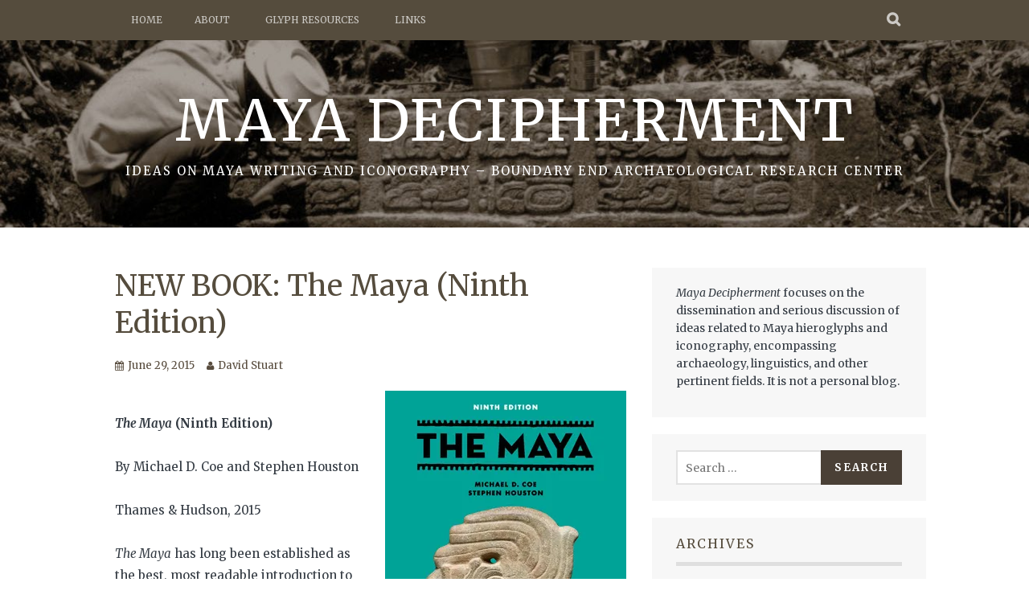

--- FILE ---
content_type: text/html; charset=UTF-8
request_url: https://mayadecipherment.com/2015/06/29/new-book-the-maya-ninth-edition/
body_size: 23712
content:
<!DOCTYPE html>
<html lang="en-US">
<head>
<meta charset="UTF-8">
<meta name="viewport" content="width=device-width, initial-scale=1">
<link rel="profile" href="http://gmpg.org/xfn/11">
<link rel="pingback" href="https://mayadecipherment.com/xmlrpc.php">
<title>NEW BOOK: The Maya (Ninth Edition) &#8211; Maya Decipherment</title>
<script type="text/javascript">
  WebFontConfig = {"google":{"families":["Merriweather:r:latin,latin-ext","Merriweather:r,i,b,bi:latin,latin-ext"]},"api_url":"https:\/\/fonts-api.wp.com\/css"};
  (function() {
    var wf = document.createElement('script');
    wf.src = 'https://mayadecipherment.com/wp-content/mu-plugins/wpcomsh/vendor/automattic/custom-fonts/js/webfont.js';
    wf.type = 'text/javascript';
    wf.async = 'true';
    var s = document.getElementsByTagName('script')[0];
    s.parentNode.insertBefore(wf, s);
	})();
</script><style id="jetpack-custom-fonts-css">.wf-active body, .wf-active button, .wf-active input, .wf-active select, .wf-active textarea{font-family:"Merriweather",serif}.wf-active blockquote p{font-family:"Merriweather",serif}.wf-active button, .wf-active input[type="button"], .wf-active input[type="reset"], .wf-active input[type="submit"]{font-family:"Merriweather",serif}.wf-active .site-main .comment-navigation a, .wf-active .site-main .paging-navigation a, .wf-active .site-main .post-navigation a{font-family:"Merriweather",serif}.wf-active .site-main .post-navigation a{font-family:"Merriweather",serif}.wf-active .page-links a{font-family:"Merriweather",serif}.wf-active .entry-meta, .wf-active .comment-meta{font-family:"Merriweather",serif}.wf-active #infinite-handle span{font-family:"Merriweather",serif}.wf-active .widget_flickr #flickr_badge_uber_wrapper td a:last-child{font-family:"Merriweather",serif}.wf-active .nav-menu > ul > li > a{font-family:"Merriweather",serif}.wf-active h1, .wf-active h2, .wf-active h3, .wf-active h4, .wf-active h5, .wf-active h6{font-family:"Merriweather",serif;font-weight:400;font-style:normal}.wf-active h1{font-style:normal;font-weight:400}.wf-active h2{font-style:normal;font-weight:400}.wf-active h3{font-style:normal;font-weight:400}.wf-active h4{font-style:normal;font-weight:400}.wf-active h5{font-style:normal;font-weight:400}.wf-active h6{font-style:normal;font-weight:400}.wf-active .site-title, .wf-active .entry-title{font-family:"Merriweather",serif;font-weight:400;font-style:normal}.wf-active .widget-title{font-family:"Merriweather",serif;font-style:normal;font-weight:400}@media screen and (min-width: 480px){.wf-active .site-title{font-style:normal;font-weight:400}}@media screen and (min-width: 768px){.wf-active .site-title{font-style:normal;font-weight:400}}.wf-active .site-description{font-family:"Merriweather",serif;font-style:normal;font-weight:400}.wf-active div#jp-relatedposts h3.jp-relatedposts-headline{font-family:"Merriweather",serif;font-style:normal;font-weight:400}.wf-active .site-main .post-navigation .meta-nav{font-family:"Merriweather",serif;font-weight:400;font-style:normal}.wf-active .more-link a{font-weight:400;font-style:normal}.wf-active .comments-title{font-style:normal;font-weight:400}.wf-active .comment-reply-title{font-style:normal;font-weight:400}</style>
<meta name='robots' content='max-image-preview:large' />
<link rel='dns-prefetch' href='//secure.gravatar.com' />
<link rel='dns-prefetch' href='//stats.wp.com' />
<link rel='dns-prefetch' href='//fonts-api.wp.com' />
<link rel='dns-prefetch' href='//widgets.wp.com' />
<link rel='dns-prefetch' href='//s0.wp.com' />
<link rel='dns-prefetch' href='//0.gravatar.com' />
<link rel='dns-prefetch' href='//1.gravatar.com' />
<link rel='dns-prefetch' href='//2.gravatar.com' />
<link rel='preconnect' href='//i0.wp.com' />
<link rel='preconnect' href='//c0.wp.com' />
<link rel="alternate" type="application/rss+xml" title="Maya Decipherment &raquo; Feed" href="https://mayadecipherment.com/feed/" />
<link rel="alternate" type="application/rss+xml" title="Maya Decipherment &raquo; Comments Feed" href="https://mayadecipherment.com/comments/feed/" />
<link rel="alternate" type="application/rss+xml" title="Maya Decipherment &raquo; NEW BOOK: The Maya (Ninth Edition) Comments Feed" href="https://mayadecipherment.com/2015/06/29/new-book-the-maya-ninth-edition/feed/" />
<link rel="alternate" title="oEmbed (JSON)" type="application/json+oembed" href="https://mayadecipherment.com/wp-json/oembed/1.0/embed?url=https%3A%2F%2Fmayadecipherment.com%2F2015%2F06%2F29%2Fnew-book-the-maya-ninth-edition%2F" />
<link rel="alternate" title="oEmbed (XML)" type="text/xml+oembed" href="https://mayadecipherment.com/wp-json/oembed/1.0/embed?url=https%3A%2F%2Fmayadecipherment.com%2F2015%2F06%2F29%2Fnew-book-the-maya-ninth-edition%2F&#038;format=xml" />
<link rel='stylesheet' id='all-css-a318116a7a850194c3e2b388c4a22940' href='https://mayadecipherment.com/_static/??-eJyNUNtuwyAM/aFRNE29vEx7qbQP2AdUBFziBTCKzbL+fUmyaIqqbn3jmHOzh6wsJYEkOhaVQ/GYWA/ZUuRWf0Fy1GtThKIRQasFvkVFcGjUgM6DKJZLANaWq2yejJxNxU/Dr/ni7EuFDfReNwWD04uaYqZUiTxP7sktNYFsxxqTDcVV5RFyLQnJYgXvdDTOXfTH7DpHBCPAN4WkhVgpOZgEU/lz/VBmAKZ4E78i/1nwEyQb2+lIrowVAnZwZ6eVad1nZqnp9v/Zn0b+zwVLw7bHLEiVsEKbiOnRotyaHtx0vfGJyT/UgcmiCSqQJ16BJfstvj7vd4ft7vCy3V8By5zuPQ==' type='text/css' media='all' />
<style id='plane-style-inline-css'>
.site-header { background-image: url(https://mayadecipherment.com/wp-content/uploads/2020/04/cropped-md-header.jpg); }
/*# sourceURL=plane-style-inline-css */
</style>
<style id='wp-img-auto-sizes-contain-inline-css'>
img:is([sizes=auto i],[sizes^="auto," i]){contain-intrinsic-size:3000px 1500px}
/*# sourceURL=wp-img-auto-sizes-contain-inline-css */
</style>
<style id='wp-emoji-styles-inline-css'>

	img.wp-smiley, img.emoji {
		display: inline !important;
		border: none !important;
		box-shadow: none !important;
		height: 1em !important;
		width: 1em !important;
		margin: 0 0.07em !important;
		vertical-align: -0.1em !important;
		background: none !important;
		padding: 0 !important;
	}
/*# sourceURL=wp-emoji-styles-inline-css */
</style>
<style id='wp-block-library-inline-css'>
:root{--wp-block-synced-color:#7a00df;--wp-block-synced-color--rgb:122,0,223;--wp-bound-block-color:var(--wp-block-synced-color);--wp-editor-canvas-background:#ddd;--wp-admin-theme-color:#007cba;--wp-admin-theme-color--rgb:0,124,186;--wp-admin-theme-color-darker-10:#006ba1;--wp-admin-theme-color-darker-10--rgb:0,107,160.5;--wp-admin-theme-color-darker-20:#005a87;--wp-admin-theme-color-darker-20--rgb:0,90,135;--wp-admin-border-width-focus:2px}@media (min-resolution:192dpi){:root{--wp-admin-border-width-focus:1.5px}}.wp-element-button{cursor:pointer}:root .has-very-light-gray-background-color{background-color:#eee}:root .has-very-dark-gray-background-color{background-color:#313131}:root .has-very-light-gray-color{color:#eee}:root .has-very-dark-gray-color{color:#313131}:root .has-vivid-green-cyan-to-vivid-cyan-blue-gradient-background{background:linear-gradient(135deg,#00d084,#0693e3)}:root .has-purple-crush-gradient-background{background:linear-gradient(135deg,#34e2e4,#4721fb 50%,#ab1dfe)}:root .has-hazy-dawn-gradient-background{background:linear-gradient(135deg,#faaca8,#dad0ec)}:root .has-subdued-olive-gradient-background{background:linear-gradient(135deg,#fafae1,#67a671)}:root .has-atomic-cream-gradient-background{background:linear-gradient(135deg,#fdd79a,#004a59)}:root .has-nightshade-gradient-background{background:linear-gradient(135deg,#330968,#31cdcf)}:root .has-midnight-gradient-background{background:linear-gradient(135deg,#020381,#2874fc)}:root{--wp--preset--font-size--normal:16px;--wp--preset--font-size--huge:42px}.has-regular-font-size{font-size:1em}.has-larger-font-size{font-size:2.625em}.has-normal-font-size{font-size:var(--wp--preset--font-size--normal)}.has-huge-font-size{font-size:var(--wp--preset--font-size--huge)}:root .has-text-align-center{text-align:center}:root .has-text-align-left{text-align:left}:root .has-text-align-right{text-align:right}.has-fit-text{white-space:nowrap!important}#end-resizable-editor-section{display:none}.aligncenter{clear:both}.items-justified-left{justify-content:flex-start}.items-justified-center{justify-content:center}.items-justified-right{justify-content:flex-end}.items-justified-space-between{justify-content:space-between}.screen-reader-text{word-wrap:normal!important;border:0;clip-path:inset(50%);height:1px;margin:-1px;overflow:hidden;padding:0;position:absolute;width:1px}.screen-reader-text:focus{background-color:#ddd;clip-path:none;color:#444;display:block;font-size:1em;height:auto;left:5px;line-height:normal;padding:15px 23px 14px;text-decoration:none;top:5px;width:auto;z-index:100000}html :where(.has-border-color){border-style:solid}html :where([style*=border-top-color]){border-top-style:solid}html :where([style*=border-right-color]){border-right-style:solid}html :where([style*=border-bottom-color]){border-bottom-style:solid}html :where([style*=border-left-color]){border-left-style:solid}html :where([style*=border-width]){border-style:solid}html :where([style*=border-top-width]){border-top-style:solid}html :where([style*=border-right-width]){border-right-style:solid}html :where([style*=border-bottom-width]){border-bottom-style:solid}html :where([style*=border-left-width]){border-left-style:solid}html :where(img[class*=wp-image-]){height:auto;max-width:100%}:where(figure){margin:0 0 1em}html :where(.is-position-sticky){--wp-admin--admin-bar--position-offset:var(--wp-admin--admin-bar--height,0px)}@media screen and (max-width:600px){html :where(.is-position-sticky){--wp-admin--admin-bar--position-offset:0px}}
.has-text-align-justify{text-align:justify;}

/*# sourceURL=wp-block-library-inline-css */
</style><style id='global-styles-inline-css'>
:root{--wp--preset--aspect-ratio--square: 1;--wp--preset--aspect-ratio--4-3: 4/3;--wp--preset--aspect-ratio--3-4: 3/4;--wp--preset--aspect-ratio--3-2: 3/2;--wp--preset--aspect-ratio--2-3: 2/3;--wp--preset--aspect-ratio--16-9: 16/9;--wp--preset--aspect-ratio--9-16: 9/16;--wp--preset--color--black: #000000;--wp--preset--color--cyan-bluish-gray: #abb8c3;--wp--preset--color--white: #ffffff;--wp--preset--color--pale-pink: #f78da7;--wp--preset--color--vivid-red: #cf2e2e;--wp--preset--color--luminous-vivid-orange: #ff6900;--wp--preset--color--luminous-vivid-amber: #fcb900;--wp--preset--color--light-green-cyan: #7bdcb5;--wp--preset--color--vivid-green-cyan: #00d084;--wp--preset--color--pale-cyan-blue: #8ed1fc;--wp--preset--color--vivid-cyan-blue: #0693e3;--wp--preset--color--vivid-purple: #9b51e0;--wp--preset--gradient--vivid-cyan-blue-to-vivid-purple: linear-gradient(135deg,rgb(6,147,227) 0%,rgb(155,81,224) 100%);--wp--preset--gradient--light-green-cyan-to-vivid-green-cyan: linear-gradient(135deg,rgb(122,220,180) 0%,rgb(0,208,130) 100%);--wp--preset--gradient--luminous-vivid-amber-to-luminous-vivid-orange: linear-gradient(135deg,rgb(252,185,0) 0%,rgb(255,105,0) 100%);--wp--preset--gradient--luminous-vivid-orange-to-vivid-red: linear-gradient(135deg,rgb(255,105,0) 0%,rgb(207,46,46) 100%);--wp--preset--gradient--very-light-gray-to-cyan-bluish-gray: linear-gradient(135deg,rgb(238,238,238) 0%,rgb(169,184,195) 100%);--wp--preset--gradient--cool-to-warm-spectrum: linear-gradient(135deg,rgb(74,234,220) 0%,rgb(151,120,209) 20%,rgb(207,42,186) 40%,rgb(238,44,130) 60%,rgb(251,105,98) 80%,rgb(254,248,76) 100%);--wp--preset--gradient--blush-light-purple: linear-gradient(135deg,rgb(255,206,236) 0%,rgb(152,150,240) 100%);--wp--preset--gradient--blush-bordeaux: linear-gradient(135deg,rgb(254,205,165) 0%,rgb(254,45,45) 50%,rgb(107,0,62) 100%);--wp--preset--gradient--luminous-dusk: linear-gradient(135deg,rgb(255,203,112) 0%,rgb(199,81,192) 50%,rgb(65,88,208) 100%);--wp--preset--gradient--pale-ocean: linear-gradient(135deg,rgb(255,245,203) 0%,rgb(182,227,212) 50%,rgb(51,167,181) 100%);--wp--preset--gradient--electric-grass: linear-gradient(135deg,rgb(202,248,128) 0%,rgb(113,206,126) 100%);--wp--preset--gradient--midnight: linear-gradient(135deg,rgb(2,3,129) 0%,rgb(40,116,252) 100%);--wp--preset--font-size--small: 13px;--wp--preset--font-size--medium: 20px;--wp--preset--font-size--large: 36px;--wp--preset--font-size--x-large: 42px;--wp--preset--font-family--albert-sans: 'Albert Sans', sans-serif;--wp--preset--font-family--alegreya: Alegreya, serif;--wp--preset--font-family--arvo: Arvo, serif;--wp--preset--font-family--bodoni-moda: 'Bodoni Moda', serif;--wp--preset--font-family--bricolage-grotesque: 'Bricolage Grotesque', sans-serif;--wp--preset--font-family--cabin: Cabin, sans-serif;--wp--preset--font-family--chivo: Chivo, sans-serif;--wp--preset--font-family--commissioner: Commissioner, sans-serif;--wp--preset--font-family--cormorant: Cormorant, serif;--wp--preset--font-family--courier-prime: 'Courier Prime', monospace;--wp--preset--font-family--crimson-pro: 'Crimson Pro', serif;--wp--preset--font-family--dm-mono: 'DM Mono', monospace;--wp--preset--font-family--dm-sans: 'DM Sans', sans-serif;--wp--preset--font-family--dm-serif-display: 'DM Serif Display', serif;--wp--preset--font-family--domine: Domine, serif;--wp--preset--font-family--eb-garamond: 'EB Garamond', serif;--wp--preset--font-family--epilogue: Epilogue, sans-serif;--wp--preset--font-family--fahkwang: Fahkwang, sans-serif;--wp--preset--font-family--figtree: Figtree, sans-serif;--wp--preset--font-family--fira-sans: 'Fira Sans', sans-serif;--wp--preset--font-family--fjalla-one: 'Fjalla One', sans-serif;--wp--preset--font-family--fraunces: Fraunces, serif;--wp--preset--font-family--gabarito: Gabarito, system-ui;--wp--preset--font-family--ibm-plex-mono: 'IBM Plex Mono', monospace;--wp--preset--font-family--ibm-plex-sans: 'IBM Plex Sans', sans-serif;--wp--preset--font-family--ibarra-real-nova: 'Ibarra Real Nova', serif;--wp--preset--font-family--instrument-serif: 'Instrument Serif', serif;--wp--preset--font-family--inter: Inter, sans-serif;--wp--preset--font-family--josefin-sans: 'Josefin Sans', sans-serif;--wp--preset--font-family--jost: Jost, sans-serif;--wp--preset--font-family--libre-baskerville: 'Libre Baskerville', serif;--wp--preset--font-family--libre-franklin: 'Libre Franklin', sans-serif;--wp--preset--font-family--literata: Literata, serif;--wp--preset--font-family--lora: Lora, serif;--wp--preset--font-family--merriweather: Merriweather, serif;--wp--preset--font-family--montserrat: Montserrat, sans-serif;--wp--preset--font-family--newsreader: Newsreader, serif;--wp--preset--font-family--noto-sans-mono: 'Noto Sans Mono', sans-serif;--wp--preset--font-family--nunito: Nunito, sans-serif;--wp--preset--font-family--open-sans: 'Open Sans', sans-serif;--wp--preset--font-family--overpass: Overpass, sans-serif;--wp--preset--font-family--pt-serif: 'PT Serif', serif;--wp--preset--font-family--petrona: Petrona, serif;--wp--preset--font-family--piazzolla: Piazzolla, serif;--wp--preset--font-family--playfair-display: 'Playfair Display', serif;--wp--preset--font-family--plus-jakarta-sans: 'Plus Jakarta Sans', sans-serif;--wp--preset--font-family--poppins: Poppins, sans-serif;--wp--preset--font-family--raleway: Raleway, sans-serif;--wp--preset--font-family--roboto: Roboto, sans-serif;--wp--preset--font-family--roboto-slab: 'Roboto Slab', serif;--wp--preset--font-family--rubik: Rubik, sans-serif;--wp--preset--font-family--rufina: Rufina, serif;--wp--preset--font-family--sora: Sora, sans-serif;--wp--preset--font-family--source-sans-3: 'Source Sans 3', sans-serif;--wp--preset--font-family--source-serif-4: 'Source Serif 4', serif;--wp--preset--font-family--space-mono: 'Space Mono', monospace;--wp--preset--font-family--syne: Syne, sans-serif;--wp--preset--font-family--texturina: Texturina, serif;--wp--preset--font-family--urbanist: Urbanist, sans-serif;--wp--preset--font-family--work-sans: 'Work Sans', sans-serif;--wp--preset--spacing--20: 0.44rem;--wp--preset--spacing--30: 0.67rem;--wp--preset--spacing--40: 1rem;--wp--preset--spacing--50: 1.5rem;--wp--preset--spacing--60: 2.25rem;--wp--preset--spacing--70: 3.38rem;--wp--preset--spacing--80: 5.06rem;--wp--preset--shadow--natural: 6px 6px 9px rgba(0, 0, 0, 0.2);--wp--preset--shadow--deep: 12px 12px 50px rgba(0, 0, 0, 0.4);--wp--preset--shadow--sharp: 6px 6px 0px rgba(0, 0, 0, 0.2);--wp--preset--shadow--outlined: 6px 6px 0px -3px rgb(255, 255, 255), 6px 6px rgb(0, 0, 0);--wp--preset--shadow--crisp: 6px 6px 0px rgb(0, 0, 0);}:where(.is-layout-flex){gap: 0.5em;}:where(.is-layout-grid){gap: 0.5em;}body .is-layout-flex{display: flex;}.is-layout-flex{flex-wrap: wrap;align-items: center;}.is-layout-flex > :is(*, div){margin: 0;}body .is-layout-grid{display: grid;}.is-layout-grid > :is(*, div){margin: 0;}:where(.wp-block-columns.is-layout-flex){gap: 2em;}:where(.wp-block-columns.is-layout-grid){gap: 2em;}:where(.wp-block-post-template.is-layout-flex){gap: 1.25em;}:where(.wp-block-post-template.is-layout-grid){gap: 1.25em;}.has-black-color{color: var(--wp--preset--color--black) !important;}.has-cyan-bluish-gray-color{color: var(--wp--preset--color--cyan-bluish-gray) !important;}.has-white-color{color: var(--wp--preset--color--white) !important;}.has-pale-pink-color{color: var(--wp--preset--color--pale-pink) !important;}.has-vivid-red-color{color: var(--wp--preset--color--vivid-red) !important;}.has-luminous-vivid-orange-color{color: var(--wp--preset--color--luminous-vivid-orange) !important;}.has-luminous-vivid-amber-color{color: var(--wp--preset--color--luminous-vivid-amber) !important;}.has-light-green-cyan-color{color: var(--wp--preset--color--light-green-cyan) !important;}.has-vivid-green-cyan-color{color: var(--wp--preset--color--vivid-green-cyan) !important;}.has-pale-cyan-blue-color{color: var(--wp--preset--color--pale-cyan-blue) !important;}.has-vivid-cyan-blue-color{color: var(--wp--preset--color--vivid-cyan-blue) !important;}.has-vivid-purple-color{color: var(--wp--preset--color--vivid-purple) !important;}.has-black-background-color{background-color: var(--wp--preset--color--black) !important;}.has-cyan-bluish-gray-background-color{background-color: var(--wp--preset--color--cyan-bluish-gray) !important;}.has-white-background-color{background-color: var(--wp--preset--color--white) !important;}.has-pale-pink-background-color{background-color: var(--wp--preset--color--pale-pink) !important;}.has-vivid-red-background-color{background-color: var(--wp--preset--color--vivid-red) !important;}.has-luminous-vivid-orange-background-color{background-color: var(--wp--preset--color--luminous-vivid-orange) !important;}.has-luminous-vivid-amber-background-color{background-color: var(--wp--preset--color--luminous-vivid-amber) !important;}.has-light-green-cyan-background-color{background-color: var(--wp--preset--color--light-green-cyan) !important;}.has-vivid-green-cyan-background-color{background-color: var(--wp--preset--color--vivid-green-cyan) !important;}.has-pale-cyan-blue-background-color{background-color: var(--wp--preset--color--pale-cyan-blue) !important;}.has-vivid-cyan-blue-background-color{background-color: var(--wp--preset--color--vivid-cyan-blue) !important;}.has-vivid-purple-background-color{background-color: var(--wp--preset--color--vivid-purple) !important;}.has-black-border-color{border-color: var(--wp--preset--color--black) !important;}.has-cyan-bluish-gray-border-color{border-color: var(--wp--preset--color--cyan-bluish-gray) !important;}.has-white-border-color{border-color: var(--wp--preset--color--white) !important;}.has-pale-pink-border-color{border-color: var(--wp--preset--color--pale-pink) !important;}.has-vivid-red-border-color{border-color: var(--wp--preset--color--vivid-red) !important;}.has-luminous-vivid-orange-border-color{border-color: var(--wp--preset--color--luminous-vivid-orange) !important;}.has-luminous-vivid-amber-border-color{border-color: var(--wp--preset--color--luminous-vivid-amber) !important;}.has-light-green-cyan-border-color{border-color: var(--wp--preset--color--light-green-cyan) !important;}.has-vivid-green-cyan-border-color{border-color: var(--wp--preset--color--vivid-green-cyan) !important;}.has-pale-cyan-blue-border-color{border-color: var(--wp--preset--color--pale-cyan-blue) !important;}.has-vivid-cyan-blue-border-color{border-color: var(--wp--preset--color--vivid-cyan-blue) !important;}.has-vivid-purple-border-color{border-color: var(--wp--preset--color--vivid-purple) !important;}.has-vivid-cyan-blue-to-vivid-purple-gradient-background{background: var(--wp--preset--gradient--vivid-cyan-blue-to-vivid-purple) !important;}.has-light-green-cyan-to-vivid-green-cyan-gradient-background{background: var(--wp--preset--gradient--light-green-cyan-to-vivid-green-cyan) !important;}.has-luminous-vivid-amber-to-luminous-vivid-orange-gradient-background{background: var(--wp--preset--gradient--luminous-vivid-amber-to-luminous-vivid-orange) !important;}.has-luminous-vivid-orange-to-vivid-red-gradient-background{background: var(--wp--preset--gradient--luminous-vivid-orange-to-vivid-red) !important;}.has-very-light-gray-to-cyan-bluish-gray-gradient-background{background: var(--wp--preset--gradient--very-light-gray-to-cyan-bluish-gray) !important;}.has-cool-to-warm-spectrum-gradient-background{background: var(--wp--preset--gradient--cool-to-warm-spectrum) !important;}.has-blush-light-purple-gradient-background{background: var(--wp--preset--gradient--blush-light-purple) !important;}.has-blush-bordeaux-gradient-background{background: var(--wp--preset--gradient--blush-bordeaux) !important;}.has-luminous-dusk-gradient-background{background: var(--wp--preset--gradient--luminous-dusk) !important;}.has-pale-ocean-gradient-background{background: var(--wp--preset--gradient--pale-ocean) !important;}.has-electric-grass-gradient-background{background: var(--wp--preset--gradient--electric-grass) !important;}.has-midnight-gradient-background{background: var(--wp--preset--gradient--midnight) !important;}.has-small-font-size{font-size: var(--wp--preset--font-size--small) !important;}.has-medium-font-size{font-size: var(--wp--preset--font-size--medium) !important;}.has-large-font-size{font-size: var(--wp--preset--font-size--large) !important;}.has-x-large-font-size{font-size: var(--wp--preset--font-size--x-large) !important;}.has-albert-sans-font-family{font-family: var(--wp--preset--font-family--albert-sans) !important;}.has-alegreya-font-family{font-family: var(--wp--preset--font-family--alegreya) !important;}.has-arvo-font-family{font-family: var(--wp--preset--font-family--arvo) !important;}.has-bodoni-moda-font-family{font-family: var(--wp--preset--font-family--bodoni-moda) !important;}.has-bricolage-grotesque-font-family{font-family: var(--wp--preset--font-family--bricolage-grotesque) !important;}.has-cabin-font-family{font-family: var(--wp--preset--font-family--cabin) !important;}.has-chivo-font-family{font-family: var(--wp--preset--font-family--chivo) !important;}.has-commissioner-font-family{font-family: var(--wp--preset--font-family--commissioner) !important;}.has-cormorant-font-family{font-family: var(--wp--preset--font-family--cormorant) !important;}.has-courier-prime-font-family{font-family: var(--wp--preset--font-family--courier-prime) !important;}.has-crimson-pro-font-family{font-family: var(--wp--preset--font-family--crimson-pro) !important;}.has-dm-mono-font-family{font-family: var(--wp--preset--font-family--dm-mono) !important;}.has-dm-sans-font-family{font-family: var(--wp--preset--font-family--dm-sans) !important;}.has-dm-serif-display-font-family{font-family: var(--wp--preset--font-family--dm-serif-display) !important;}.has-domine-font-family{font-family: var(--wp--preset--font-family--domine) !important;}.has-eb-garamond-font-family{font-family: var(--wp--preset--font-family--eb-garamond) !important;}.has-epilogue-font-family{font-family: var(--wp--preset--font-family--epilogue) !important;}.has-fahkwang-font-family{font-family: var(--wp--preset--font-family--fahkwang) !important;}.has-figtree-font-family{font-family: var(--wp--preset--font-family--figtree) !important;}.has-fira-sans-font-family{font-family: var(--wp--preset--font-family--fira-sans) !important;}.has-fjalla-one-font-family{font-family: var(--wp--preset--font-family--fjalla-one) !important;}.has-fraunces-font-family{font-family: var(--wp--preset--font-family--fraunces) !important;}.has-gabarito-font-family{font-family: var(--wp--preset--font-family--gabarito) !important;}.has-ibm-plex-mono-font-family{font-family: var(--wp--preset--font-family--ibm-plex-mono) !important;}.has-ibm-plex-sans-font-family{font-family: var(--wp--preset--font-family--ibm-plex-sans) !important;}.has-ibarra-real-nova-font-family{font-family: var(--wp--preset--font-family--ibarra-real-nova) !important;}.has-instrument-serif-font-family{font-family: var(--wp--preset--font-family--instrument-serif) !important;}.has-inter-font-family{font-family: var(--wp--preset--font-family--inter) !important;}.has-josefin-sans-font-family{font-family: var(--wp--preset--font-family--josefin-sans) !important;}.has-jost-font-family{font-family: var(--wp--preset--font-family--jost) !important;}.has-libre-baskerville-font-family{font-family: var(--wp--preset--font-family--libre-baskerville) !important;}.has-libre-franklin-font-family{font-family: var(--wp--preset--font-family--libre-franklin) !important;}.has-literata-font-family{font-family: var(--wp--preset--font-family--literata) !important;}.has-lora-font-family{font-family: var(--wp--preset--font-family--lora) !important;}.has-merriweather-font-family{font-family: var(--wp--preset--font-family--merriweather) !important;}.has-montserrat-font-family{font-family: var(--wp--preset--font-family--montserrat) !important;}.has-newsreader-font-family{font-family: var(--wp--preset--font-family--newsreader) !important;}.has-noto-sans-mono-font-family{font-family: var(--wp--preset--font-family--noto-sans-mono) !important;}.has-nunito-font-family{font-family: var(--wp--preset--font-family--nunito) !important;}.has-open-sans-font-family{font-family: var(--wp--preset--font-family--open-sans) !important;}.has-overpass-font-family{font-family: var(--wp--preset--font-family--overpass) !important;}.has-pt-serif-font-family{font-family: var(--wp--preset--font-family--pt-serif) !important;}.has-petrona-font-family{font-family: var(--wp--preset--font-family--petrona) !important;}.has-piazzolla-font-family{font-family: var(--wp--preset--font-family--piazzolla) !important;}.has-playfair-display-font-family{font-family: var(--wp--preset--font-family--playfair-display) !important;}.has-plus-jakarta-sans-font-family{font-family: var(--wp--preset--font-family--plus-jakarta-sans) !important;}.has-poppins-font-family{font-family: var(--wp--preset--font-family--poppins) !important;}.has-raleway-font-family{font-family: var(--wp--preset--font-family--raleway) !important;}.has-roboto-font-family{font-family: var(--wp--preset--font-family--roboto) !important;}.has-roboto-slab-font-family{font-family: var(--wp--preset--font-family--roboto-slab) !important;}.has-rubik-font-family{font-family: var(--wp--preset--font-family--rubik) !important;}.has-rufina-font-family{font-family: var(--wp--preset--font-family--rufina) !important;}.has-sora-font-family{font-family: var(--wp--preset--font-family--sora) !important;}.has-source-sans-3-font-family{font-family: var(--wp--preset--font-family--source-sans-3) !important;}.has-source-serif-4-font-family{font-family: var(--wp--preset--font-family--source-serif-4) !important;}.has-space-mono-font-family{font-family: var(--wp--preset--font-family--space-mono) !important;}.has-syne-font-family{font-family: var(--wp--preset--font-family--syne) !important;}.has-texturina-font-family{font-family: var(--wp--preset--font-family--texturina) !important;}.has-urbanist-font-family{font-family: var(--wp--preset--font-family--urbanist) !important;}.has-work-sans-font-family{font-family: var(--wp--preset--font-family--work-sans) !important;}
/*# sourceURL=global-styles-inline-css */
</style>

<style id='classic-theme-styles-inline-css'>
/*! This file is auto-generated */
.wp-block-button__link{color:#fff;background-color:#32373c;border-radius:9999px;box-shadow:none;text-decoration:none;padding:calc(.667em + 2px) calc(1.333em + 2px);font-size:1.125em}.wp-block-file__button{background:#32373c;color:#fff;text-decoration:none}
/*# sourceURL=/wp-includes/css/classic-themes.min.css */
</style>
<link rel='stylesheet' id='dashicons-css' href='https://mayadecipherment.com/wp-includes/css/dashicons.min.css?ver=6.9' media='all' />
<link rel='stylesheet' id='plane-fonts-css' href='https://fonts-api.wp.com/css?family=Raleway%3A400%2C500%2C700%2C900%7CNoto+Serif%3A400%2C700%2C400italic%2C700italic&#038;subset=latin%2Clatin-ext&#038;ver=6.9' media='all' />
<style id='jetpack-global-styles-frontend-style-inline-css'>
:root { --font-headings: unset; --font-base: unset; --font-headings-default: -apple-system,BlinkMacSystemFont,"Segoe UI",Roboto,Oxygen-Sans,Ubuntu,Cantarell,"Helvetica Neue",sans-serif; --font-base-default: -apple-system,BlinkMacSystemFont,"Segoe UI",Roboto,Oxygen-Sans,Ubuntu,Cantarell,"Helvetica Neue",sans-serif;}
/*# sourceURL=jetpack-global-styles-frontend-style-inline-css */
</style>
<script type="text/javascript" id="jetpack-mu-wpcom-settings-js-before">
/* <![CDATA[ */
var JETPACK_MU_WPCOM_SETTINGS = {"assetsUrl":"https://mayadecipherment.com/wp-content/mu-plugins/wpcomsh/jetpack_vendor/automattic/jetpack-mu-wpcom/src/build/"};
//# sourceURL=jetpack-mu-wpcom-settings-js-before
/* ]]> */
</script>
<script type="text/javascript" src="https://mayadecipherment.com/wp-includes/js/jquery/jquery.min.js?ver=3.7.1" id="jquery-core-js"></script>
<script type='text/javascript'  src='https://mayadecipherment.com/wp-includes/js/jquery/jquery-migrate.min.js?m=1686289764'></script>
<link rel="https://api.w.org/" href="https://mayadecipherment.com/wp-json/" /><link rel="alternate" title="JSON" type="application/json" href="https://mayadecipherment.com/wp-json/wp/v2/posts/3056" /><link rel="EditURI" type="application/rsd+xml" title="RSD" href="https://mayadecipherment.com/xmlrpc.php?rsd" />

<link rel="canonical" href="https://mayadecipherment.com/2015/06/29/new-book-the-maya-ninth-edition/" />
<link rel='shortlink' href='https://wp.me/p3Tvn-Ni' />
	<style>img#wpstats{display:none}</style>
				<style type="text/css">
			.recentcomments a {
				display: inline !important;
				padding: 0 !important;
				margin: 0 !important;
			}

			table.recentcommentsavatartop img.avatar, table.recentcommentsavatarend img.avatar {
				border: 0;
				margin: 0;
			}

			table.recentcommentsavatartop a, table.recentcommentsavatarend a {
				border: 0 !important;
				background-color: transparent !important;
			}

			td.recentcommentsavatarend, td.recentcommentsavatartop {
				padding: 0 0 1px 0;
				margin: 0;
			}

			td.recentcommentstextend {
				border: none !important;
				padding: 0 0 2px 10px;
			}

			.rtl td.recentcommentstextend {
				padding: 0 10px 2px 0;
			}

			td.recentcommentstexttop {
				border: none;
				padding: 0 0 0 10px;
			}

			.rtl td.recentcommentstexttop {
				padding: 0 10px 0 0;
			}
		</style>
		<meta name="description" content="The Maya (Ninth Edition) By Michael D. Coe and Stephen Houston Thames &amp; Hudson, 2015 The Maya has long been established as the best, most readable introduction to the New World’s greatest ancient civilization. Coe and Houston update this classic by distilling the latest scholarship for the general reader and student. This new edition incorporates&hellip;" />
<link rel="amphtml" href="https://mayadecipherment.com/2015/06/29/new-book-the-maya-ninth-edition/?amp=1">
<!-- Jetpack Open Graph Tags -->
<meta property="og:type" content="article" />
<meta property="og:title" content="NEW BOOK: The Maya (Ninth Edition)" />
<meta property="og:url" content="https://mayadecipherment.com/2015/06/29/new-book-the-maya-ninth-edition/" />
<meta property="og:description" content="The Maya (Ninth Edition) By Michael D. Coe and Stephen Houston Thames &amp; Hudson, 2015 The Maya has long been established as the best, most readable introduction to the New World’s greatest ancie…" />
<meta property="article:published_time" content="2015-06-29T15:52:26+00:00" />
<meta property="article:modified_time" content="2015-06-29T15:54:53+00:00" />
<meta property="og:site_name" content="Maya Decipherment" />
<meta property="og:image" content="https://mayadecipherment.com/wp-content/uploads/2015/06/9780500291887_300.jpg" />
<meta property="og:image:width" content="300" />
<meta property="og:image:height" content="455" />
<meta property="og:image:alt" content="" />
<meta property="og:locale" content="en_US" />
<meta name="twitter:text:title" content="NEW BOOK: The Maya (Ninth Edition)" />
<meta name="twitter:image" content="https://mayadecipherment.com/wp-content/uploads/2015/06/9780500291887_300.jpg?w=640" />
<meta name="twitter:card" content="summary_large_image" />

<!-- End Jetpack Open Graph Tags -->
<style type="text/css" id="custom-colors-css">.site-main .post-navigation a:hover{background-color:transparent !important}@media only screen and (min-width:767px){.nav-menu ul ul a{color:#333}}@media only screen and (max-width:767px){.nav-menu ul ul li:hover>a,.nav-menu ul ul li.current_page_item>a,.nav-menu ul ul li.current-menu-item>a,.nav-menu ul ul li.current-menu-ancestor>a,.nav-menu ul ul li.current_page_ancestor>a,.nav-menu ul ul li.current-post-parent>a{opacity:1}}.site-footer,.footer-widget-area .widget-title,.site-footer a:hover{color:#fff}.nav-menu>ul>li>a{color:#fff}.site-title a,.site-title a:hover{color:#fff}.site-main .post-navigation a:hover,.site-main .post-navigation a:focus{background:#f7f7f7}blockquote p{color:#828a8c}blockquote cite{color:#384750}.site-description{color:#fff}.site-top,.site-footer,.search-expand{background-color:#554c3d}h1,h2,h3,h4,h5,h6,.entry-title a{color:#554c3d}.entry-meta a:hover,.entry-meta a:focus,.page-links a{color:#554c3d}.site-main .comment-navigation a,.site-main .paging-navigation a,.site-main .post-navigation a,.site-main .post-navigation .meta-nav{color:#554c3d}.widget-title a{color:#554c3d}a,.site-main .post-navigation a,.entry-meta,.comment-meta{color:#594d3f}.widget_flickr #flickr_badge_uber_wrapper td a:last-child{color:#594d3f}button,input[type=button],input[type=reset],input[type=submit],#infinite-handle span{background-color:#4a4036}.more-link a:hover,.more-link a:focus,.page-links a:hover,.page-links a:focus{background-color:#4a4036}.site-main .comment-navigation a:hover,.site-main .comment-navigation a:focus,.site-main .paging-navigation a:hover,.site-main .paging-navigation a:focus,.site-main .post-navigation a:hover,.site-main .post-navigation a:focus{background-color:#4a4036}a:hover,a:active,.menu ul ul li>a:hover,.nav-menu ul ul li:hover>a,.nav-menu ul ul li.focus a,.nav-menu ul ul li.current_page_item>a,.nav-menu ul ul li.current-menu-item>a,.nav-menu ul ul li.current-menu-ancestor>a,.nav-menu ul ul li.current_page_ancestor>a,.nav-menu ul ul li.current-post-parent>a,.entry-title a:hover,.entry-title a:focus{color:#4a4036}.site-main .post-navigation a:hover,.site-main .post-navigation a:focus{color:#4a4036}.widget_flickr #flickr_badge_uber_wrapper td a:last-child:hover{color:#4a4036}.site-header{background-color:#7a7066}.site-footer a{color:#cbc7c2}.footer-widget-area .widget_flickr #flickr_badge_uber_wrapper td a:last-child{color:#cbc7c2}</style>
<link rel="icon" href="https://s0.wp.com/i/webclip.png" sizes="32x32" />
<link rel="icon" href="https://s0.wp.com/i/webclip.png" sizes="192x192" />
<link rel="apple-touch-icon" href="https://s0.wp.com/i/webclip.png" />
<meta name="msapplication-TileImage" content="https://s0.wp.com/i/webclip.png" />
<link rel='stylesheet' id='all-css-775cd1b2b83e9f6693bb48f6c1f031a5' href='https://mayadecipherment.com/_static/??wp-content/plugins/jetpack/_inc/blocks/swiper.css,wp-content/plugins/jetpack/modules/carousel/jetpack-carousel.css?m=1764003632' type='text/css' media='all' />
</head>

<body class="wp-singular post-template-default single single-post postid-3056 single-format-standard wp-theme-plane custom-colors">
	<a class="skip-link screen-reader-text" href="#content">Skip to content</a>

	<div class="site-top">
		<div class="content-wrapper">
			<nav id="site-navigation" class="main-navigation" role="navigation">
				<button class="menu-toggle" aria-controls="menu" aria-expanded="false"><span class="screen-reader-text">Primary Menu</span></button>
				<div class="nav-menu"><ul>
<li ><a href="https://mayadecipherment.com/">Home</a></li><li class="page_item page-item-2"><a href="https://mayadecipherment.com/about/">About</a></li>
<li class="page_item page-item-2417"><a href="https://mayadecipherment.com/glyph-resources/">Glyph Resources</a></li>
<li class="page_item page-item-58"><a href="https://mayadecipherment.com/links/">Links</a></li>
</ul></div>
			</nav><!-- #site-navigation -->

			<div class="site-search">
				<button class="search-toggle"><span class="screen-reader-text">Search</span></button>
				<div class="search-expand">
					<div class="search-expand-inner">
						<form role="search" method="get" class="search-form" action="https://mayadecipherment.com/">
				<label>
					<span class="screen-reader-text">Search for:</span>
					<input type="search" class="search-field" placeholder="Search &hellip;" value="" name="s" />
				</label>
				<input type="submit" class="search-submit" value="Search" />
			</form>					</div>
				</div>
			</div><!-- .site-search -->
    	</div>
	</div><!-- .site-top -->

	<header class="site-header" role="banner">
			<div class="site-branding">
				<a href="https://mayadecipherment.com/" class="site-logo-link" rel="home" itemprop="url"></a>				<h1 class="site-title"><a href="https://mayadecipherment.com/" rel="home">Maya Decipherment</a></h1>
				<h2 class="site-description">Ideas on Maya Writing and Iconography &#8211; Boundary End Archaeological research center</h2>
			</div><!-- .site-branding -->
	</header><!-- .site-header -->

	<div id="content" class="site-content">
	<div id="primary" class="content-area">
		<main id="main" class="site-main" role="main">

		
			
<article id="post-3056" class="post-3056 post type-post status-publish format-standard hentry category-books">
	<header class="entry-header">

		<h2 class="entry-title"><a href="https://mayadecipherment.com/2015/06/29/new-book-the-maya-ninth-edition/" rel="bookmark">NEW BOOK: The Maya (Ninth Edition)</a></h2>
					<div class="entry-meta">
				<span class="posted-on"><a href="https://mayadecipherment.com/2015/06/29/new-book-the-maya-ninth-edition/" rel="bookmark"><time class="entry-date published" datetime="2015-06-29T15:52:26+00:00">June 29, 2015</time><time class="updated" datetime="2015-06-29T15:54:53+00:00">June 29, 2015</time></a></span><span class="byline"><span class="author vcard"><a class="url fn n" href="https://mayadecipherment.com/author/kawil/">David Stuart</a></span></span>			</div><!-- .entry-meta -->
		
	</header><!-- .entry-header -->

	
		<div class="entry-content">
			<p><em><a href="https://i0.wp.com/mayadecipherment.com/wp-content/uploads/2015/06/9780500291887_300.jpg?ssl=1"><img data-recalc-dims="1" fetchpriority="high" decoding="async" data-attachment-id="3057" data-permalink="https://mayadecipherment.com/2015/06/29/new-book-the-maya-ninth-edition/9780500291887_300/" data-orig-file="https://i0.wp.com/mayadecipherment.com/wp-content/uploads/2015/06/9780500291887_300.jpg?fit=300%2C455&amp;ssl=1" data-orig-size="300,455" data-comments-opened="1" data-image-meta="{&quot;aperture&quot;:&quot;0&quot;,&quot;credit&quot;:&quot;&quot;,&quot;camera&quot;:&quot;&quot;,&quot;caption&quot;:&quot;&quot;,&quot;created_timestamp&quot;:&quot;0&quot;,&quot;copyright&quot;:&quot;&quot;,&quot;focal_length&quot;:&quot;0&quot;,&quot;iso&quot;:&quot;0&quot;,&quot;shutter_speed&quot;:&quot;0&quot;,&quot;title&quot;:&quot;&quot;,&quot;orientation&quot;:&quot;1&quot;}" data-image-title="9780500291887_300" data-image-description="" data-image-caption="" data-medium-file="https://i0.wp.com/mayadecipherment.com/wp-content/uploads/2015/06/9780500291887_300.jpg?fit=198%2C300&amp;ssl=1" data-large-file="https://i0.wp.com/mayadecipherment.com/wp-content/uploads/2015/06/9780500291887_300.jpg?fit=300%2C455&amp;ssl=1" class="alignright size-full wp-image-3057" src="https://i0.wp.com/mayadecipherment.com/wp-content/uploads/2015/06/9780500291887_300.jpg?resize=300%2C455&#038;ssl=1" alt="9780500291887_300" width="300" height="455" /></a></em></p>
<p><strong><em>The Maya</em> (Ninth Edition)</strong></p>
<p>By Michael D. Coe and Stephen Houston</p>
<p>Thames &amp; Hudson, 2015</p>
<p><em>The Maya</em> has long been established as the best, most readable introduction to the New World’s greatest ancient civilization. Coe and Houston update this classic by distilling the latest scholarship for the general reader and student.<br />
This new edition incorporates the most recent archaeological and epigraphic research, which continues to proceed at a fast pace. Among the finest new discoveries are spectacular stucco sculptures at El Zotz and Holmul, which reveal surprising aspects of Maya royalty and the founding of dynasties. Dramatic refinements in our understanding of the pace of developments of the Maya civilization have led scholars to perceive a pattern of rapid bursts of building and political formation. Other finds include the discovery of the earliest known occupant of the region, the Hoyo Negro girl, recovered from an underwater cavern in the Yucatan peninsula, along with new evidence for the first architecture at Ceibal.</p>
<p>ABOUT THE CONTRIBUTORS<br />
<strong>Michael D. Coe, Author</strong><br />
Michael D. Coe is Professor Emeritus of Anthropology at Yale University. His books include <em>The Maya</em>, <em>Mexico</em>, <em>Breaking the Maya Code</em>, <em>Angkor and the Khmer Civilization</em>, and <em>Reading the Maya Glyphs</em>. He lives in New Haven, Connecticut.<br />
<strong>Stephen D. Houston, Author</strong><br />
Stephen D. Houston is Dupee Family Professor of Social Sciences at Brown University. His most recent book is <em>The Life Within: Classic Maya and the Matter of Permanence</em>.</p>
<p><a href="http://www.amazon.com/gp/product/0500291888">Order on Amazon.com</a></p>
<div class="sharedaddy sd-sharing-enabled"><div class="robots-nocontent sd-block sd-social sd-social-icon-text sd-sharing"><h3 class="sd-title">Share this:</h3><div class="sd-content"><ul><li class="share-email"><a rel="nofollow noopener noreferrer"
				data-shared="sharing-email-3056"
				class="share-email sd-button share-icon"
				href="mailto:?subject=%5BShared%20Post%5D%20NEW%20BOOK%3A%20The%20Maya%20%28Ninth%20Edition%29&#038;body=https%3A%2F%2Fmayadecipherment.com%2F2015%2F06%2F29%2Fnew-book-the-maya-ninth-edition%2F&#038;share=email"
				target="_blank"
				aria-labelledby="sharing-email-3056"
				data-email-share-error-title="Do you have email set up?" data-email-share-error-text="If you&#039;re having problems sharing via email, you might not have email set up for your browser. You may need to create a new email yourself." data-email-share-nonce="2f8dfef5df" data-email-share-track-url="https://mayadecipherment.com/2015/06/29/new-book-the-maya-ninth-edition/?share=email">
				<span id="sharing-email-3056" hidden>Click to email a link to a friend (Opens in new window)</span>
				<span>Email</span>
			</a></li><li class="share-facebook"><a rel="nofollow noopener noreferrer"
				data-shared="sharing-facebook-3056"
				class="share-facebook sd-button share-icon"
				href="https://mayadecipherment.com/2015/06/29/new-book-the-maya-ninth-edition/?share=facebook"
				target="_blank"
				aria-labelledby="sharing-facebook-3056"
				>
				<span id="sharing-facebook-3056" hidden>Click to share on Facebook (Opens in new window)</span>
				<span>Facebook</span>
			</a></li><li class="share-twitter"><a rel="nofollow noopener noreferrer"
				data-shared="sharing-twitter-3056"
				class="share-twitter sd-button share-icon"
				href="https://mayadecipherment.com/2015/06/29/new-book-the-maya-ninth-edition/?share=twitter"
				target="_blank"
				aria-labelledby="sharing-twitter-3056"
				>
				<span id="sharing-twitter-3056" hidden>Click to share on X (Opens in new window)</span>
				<span>X</span>
			</a></li><li class="share-threads"><a rel="nofollow noopener noreferrer"
				data-shared="sharing-threads-3056"
				class="share-threads sd-button share-icon"
				href="https://mayadecipherment.com/2015/06/29/new-book-the-maya-ninth-edition/?share=threads"
				target="_blank"
				aria-labelledby="sharing-threads-3056"
				>
				<span id="sharing-threads-3056" hidden>Click to share on Threads (Opens in new window)</span>
				<span>Threads</span>
			</a></li><li><a href="#" class="sharing-anchor sd-button share-more"><span>More</span></a></li><li class="share-end"></li></ul><div class="sharing-hidden"><div class="inner" style="display: none;width:150px;"><ul style="background-image:none;"><li class="share-print"><a rel="nofollow noopener noreferrer"
				data-shared="sharing-print-3056"
				class="share-print sd-button share-icon"
				href="https://mayadecipherment.com/2015/06/29/new-book-the-maya-ninth-edition/#print?share=print"
				target="_blank"
				aria-labelledby="sharing-print-3056"
				>
				<span id="sharing-print-3056" hidden>Click to print (Opens in new window)</span>
				<span>Print</span>
			</a></li><li class="share-end"></li></ul></div></div></div></div></div><div class='sharedaddy sd-block sd-like jetpack-likes-widget-wrapper jetpack-likes-widget-unloaded' id='like-post-wrapper-928349-3056-696d900895b97' data-src='https://widgets.wp.com/likes/?ver=15.5-a.1#blog_id=928349&amp;post_id=3056&amp;origin=mayadecipherment.com&amp;obj_id=928349-3056-696d900895b97' data-name='like-post-frame-928349-3056-696d900895b97' data-title='Like or Reblog'><h3 class="sd-title">Like this:</h3><div class='likes-widget-placeholder post-likes-widget-placeholder' style='height: 55px;'><span class='button'><span>Like</span></span> <span class="loading">Loading...</span></div><span class='sd-text-color'></span><a class='sd-link-color'></a></div>					</div><!-- .entry-content -->

	
	<footer class="entry-meta entry-footer">
		<span class="cat-links"><a href="https://mayadecipherment.com/category/books/" rel="category tag">Books</a></span>	</footer><!-- .entry-footer -->
</article><!-- #post-3056 -->
				<nav id="nav-below" class="post-navigation clear" role="navigation">
	
		<div class="nav-previous"><a href="https://mayadecipherment.com/2015/05/06/3046/" rel="prev"><span class="meta-nav">Previous Article</span> NEW BOOK: Maya Imagery, Architecture, and Activity: Space and Spatial Analysis in Art History</a></div>		<div class="nav-next"><a href="https://mayadecipherment.com/2015/07/08/the-ancient-worlds-most-massive-inscription/" rel="next"><span class="meta-nav">Next Article</span> &#8220;The Ancient World&#8217;s Most Massive Inscription&#8221;</a></div>
	
	</nav><!-- #nav-below -->
	
			
<div id="comments" class="comments-area">

			<h3 class="widget-title comments-title">
			7 thoughts on &ldquo;<span>NEW BOOK: The Maya (Ninth Edition)</span>&rdquo;		</h3>

		<ol class="commentlist">
			
	<li id="comment-3067" class="comment even thread-even depth-1 parent">
		<article id="div-comment-3067" class="comment-body">
			<div class="comment-meta">
				<img alt='' src='https://secure.gravatar.com/avatar/901de58ad6dad8bd506c41ccc5291f42d460f57cdc2551df558d652f88705f1d?s=40&#038;d=identicon&#038;r=g' srcset='https://secure.gravatar.com/avatar/901de58ad6dad8bd506c41ccc5291f42d460f57cdc2551df558d652f88705f1d?s=80&#038;d=identicon&#038;r=g 2x' class='avatar avatar-40 photo' height='40' width='40' decoding='async'/>				<strong class="comment-author"><cite class="fn"><a href="http://www.facebook.com/1075669524" class="url" rel="ugc external nofollow">John Major Jenkins</a></cite></strong>				<span class="comment-date">June 29, 2015 / 4:45 PM</span>
			</div>

			
			<div class="comment-content">
				<p>It is now well understood that Michael Coe&#8217;s book The Maya (1st edition, 1966) was the origin of the association between the 2012 period-ending and doomsday (or &#8220;Armageddon&#8221; as he put it). (It was also the origin of a miscalculation of the date, as picked up by popular writers.) As such, this new 9th edition is significant because that passage on 2012, preserved in all previous eight editions, has been eliminated. No explanation was given; however, Coe and his new co-author, Stephen Houston, do revise the viewpoint on 2012, based on the two 2012 inscriptions which are briefly alluded to. Now, rather than Armageddon, 2012 is &#8220;if anything &#8230; rather dull.&#8221;   </p>
<p>Unfortunately, this aspect of the revised 9th edition is wanting, because over a dozen academic papers by Maya scholars that dealt with the 2012 inscriptions &#8212; including the contributions of Callaway (2011), Carlson (2011, 2015), Grofe (2011, 2012), MacLeod (2011, 2012), and MacLeod &amp; Gronemeyer (2010), were completely overlooked. Not to mention my own SAA paper of April 2010, freely available since 2010 at The Maya Exploration Center&#8217;s online research papers and The Center for 2012 Studies website, as well as my chapter in 2012: Decoding the Countercultural Apocalypse (2011) &#8212; which Coe write the Preface for. </p>
<p>It&#8217;s likely that Coe and Houston disagree with the fact that 2012 was a significant artifact of ancient Maya thought, but given the status of Coe&#8217;s 1966 book as the instigator of the 2012-doomsday meme, their careful scholarly considerations of the evidence &#8212; both epigraphic and astronomical &#8212; would have been appropriate for this 9th edition of Coe&#8217;s classic work. I read this 9th edition several weeks ago and my considered review is posted at The Center for 2012 Studies: <a href="http://thecenterfor2012studies.com/Coe9-2015.pdf" rel="nofollow ugc">http://thecenterfor2012studies.com/Coe9-2015.pdf</a></p>
<p>John Major Jenkins</p>
			</div>

			<div class="comment-meta comment-footer">
								<span class="comment-reply"><a rel="nofollow" class="comment-reply-login" href="https://mayadecipherment.com/wp-login.php?redirect_to=https%3A%2F%2Fmayadecipherment.com%2F2015%2F06%2F29%2Fnew-book-the-maya-ninth-edition%2F">Log in to Reply</a></span>			</div>
		</article><!-- #div-comment-3067 -->

	<ul class="children">

	<li id="comment-3068" class="comment odd alt depth-2">
		<article id="div-comment-3068" class="comment-body">
			<div class="comment-meta">
				<img alt='' src='https://secure.gravatar.com/avatar/eca696abf3e0e83daaa8d7548c7902037e518da94f0be0c868c1befcae0f7404?s=40&#038;d=identicon&#038;r=g' srcset='https://secure.gravatar.com/avatar/eca696abf3e0e83daaa8d7548c7902037e518da94f0be0c868c1befcae0f7404?s=80&#038;d=identicon&#038;r=g 2x' class='avatar avatar-40 photo' height='40' width='40' decoding='async'/>				<strong class="comment-author"><cite class="fn">David Stuart</cite></strong>				<span class="comment-date">June 29, 2015 / 5:01 PM</span>
			</div>

			
			<div class="comment-content">
				<p>I also wrote about the whole 2012 thing, and I wasn&#8217;t mentioned in their book either! </p>
<p>In seriousness, it&#8217;s clear the authors had other priorities for such a very general book, especially now that 13.0.0.0.0 has come and gone and given the many new and exciting issues to cover. Besides, the varied epigraphic and astronomical takes on the subject (including Houston&#8217;s own) are easily accessible to anyone still interested in the topic.</p>
			</div>

			<div class="comment-meta comment-footer">
								<span class="comment-reply"><a rel="nofollow" class="comment-reply-login" href="https://mayadecipherment.com/wp-login.php?redirect_to=https%3A%2F%2Fmayadecipherment.com%2F2015%2F06%2F29%2Fnew-book-the-maya-ninth-edition%2F">Log in to Reply</a></span>			</div>
		</article><!-- #div-comment-3068 -->

	</li><!-- #comment-## -->
</ul><!-- .children -->
</li><!-- #comment-## -->

	<li id="comment-3069" class="comment even thread-odd thread-alt depth-1 parent">
		<article id="div-comment-3069" class="comment-body">
			<div class="comment-meta">
				<img alt='' src='https://secure.gravatar.com/avatar/a235db668a2b800b97e70133823a030f91a9efaed5658569eaeee17d220fe2f6?s=40&#038;d=identicon&#038;r=g' srcset='https://secure.gravatar.com/avatar/a235db668a2b800b97e70133823a030f91a9efaed5658569eaeee17d220fe2f6?s=80&#038;d=identicon&#038;r=g 2x' class='avatar avatar-40 photo' height='40' width='40' loading='lazy' decoding='async'/>				<strong class="comment-author"><cite class="fn"><a href="https://plus.google.com/101866770103569679072" class="url" rel="ugc external nofollow">James Smith</a></cite></strong>				<span class="comment-date">July 1, 2015 / 12:24 PM</span>
			</div>

			
			<div class="comment-content">
				<p>I teach math and science in Chiapas, Mexico, and have given workshops to Tsotsil and Tseltal teachers on use of Maya numbers in the classroom. Therefore, I&#8217;m fascinated by the discovery of the &#8220;Mathematicians&#8217; workroom&#8221; in Xultun (<a href="http://www.livescience.com/20218-apocalypse-oldest-mayan-calendar.html" rel="nofollow ugc">http://www.livescience.com/20218-apocalypse-oldest-mayan-calendar.html</a>). Is that discovery is discussed in this book? </p>
<p>     BTW, if you&#8217;ll forgive me for going off a little further on that tangent, there&#8217;s a petition to have UNESCO name Maya numbers as part of the World Heritage. UNAM physicist Fernando Magaña, who promotes their use in schools, has written a marvelous book on experiences with using in classrooms in the Yucatán. More information on the petition and Professor Magaña&#8217;s work is available at this link: <a href="http://www.fisica.unam.mx/noticias_maganha_maya_2015.php" rel="nofollow ugc">http://www.fisica.unam.mx/noticias_maganha_maya_2015.php</a>.</p>
			</div>

			<div class="comment-meta comment-footer">
								<span class="comment-reply"><a rel="nofollow" class="comment-reply-login" href="https://mayadecipherment.com/wp-login.php?redirect_to=https%3A%2F%2Fmayadecipherment.com%2F2015%2F06%2F29%2Fnew-book-the-maya-ninth-edition%2F">Log in to Reply</a></span>			</div>
		</article><!-- #div-comment-3069 -->

	<ul class="children">

	<li id="comment-3071" class="comment odd alt depth-2">
		<article id="div-comment-3071" class="comment-body">
			<div class="comment-meta">
				<img alt='' src='https://secure.gravatar.com/avatar/eca696abf3e0e83daaa8d7548c7902037e518da94f0be0c868c1befcae0f7404?s=40&#038;d=identicon&#038;r=g' srcset='https://secure.gravatar.com/avatar/eca696abf3e0e83daaa8d7548c7902037e518da94f0be0c868c1befcae0f7404?s=80&#038;d=identicon&#038;r=g 2x' class='avatar avatar-40 photo' height='40' width='40' loading='lazy' decoding='async'/>				<strong class="comment-author"><cite class="fn">David Stuart</cite></strong>				<span class="comment-date">July 4, 2015 / 5:16 PM</span>
			</div>

			
			<div class="comment-content">
				<p>I&#8217;m not sure if the Xultun paintings are discussed in the new edition of <em>The Maya</em> &#8212; my copy is at my office at the moment. A good source to go to that summarizes our work with the astronomy and mathematics is <a href="http://www.mesoweb.com/reports/Xultun.html" rel="nofollow">a short article from Mesoweb</a>.</p>
<p>About mathematics, I wonder if you&#8217;ve seen <a href="https://decipherment.wordpress.com/2012/05/02/the-misunderstanding-of-maya-math/" rel="nofollow">the post I wrote some time ago</a> about how the structure of &#8220;Maya math&#8221; has been consistently misrepresented in most textbooks. The bar-and-dot positional system is almost always described as a pure base-20 count yet the Maya never actually used it this way in their record keeping. When one sees a column of numerals it&#8217;s always a record of days, not things, using time units that are not vigesimal.</p>
			</div>

			<div class="comment-meta comment-footer">
								<span class="comment-reply"><a rel="nofollow" class="comment-reply-login" href="https://mayadecipherment.com/wp-login.php?redirect_to=https%3A%2F%2Fmayadecipherment.com%2F2015%2F06%2F29%2Fnew-book-the-maya-ninth-edition%2F">Log in to Reply</a></span>			</div>
		</article><!-- #div-comment-3071 -->

	</li><!-- #comment-## -->
</ul><!-- .children -->
</li><!-- #comment-## -->

	<li id="comment-3070" class="comment even thread-even depth-1">
		<article id="div-comment-3070" class="comment-body">
			<div class="comment-meta">
				<img alt='' src='https://secure.gravatar.com/avatar/3797885e1b4e915fcf810f8dd3ceb8f58722a42bb077937bbdc908e48d64b106?s=40&#038;d=identicon&#038;r=g' srcset='https://secure.gravatar.com/avatar/3797885e1b4e915fcf810f8dd3ceb8f58722a42bb077937bbdc908e48d64b106?s=80&#038;d=identicon&#038;r=g 2x' class='avatar avatar-40 photo' height='40' width='40' loading='lazy' decoding='async'/>				<strong class="comment-author"><cite class="fn">Jesse Simms</cite></strong>				<span class="comment-date">July 3, 2015 / 7:04 PM</span>
			</div>

			
			<div class="comment-content">
				<p>Hey Professor Stuart,</p>
<p>The above exchange got me thinking about the idea of precession within the Dresden Codex (specifically Michael Grofe&#8217;s interpretation in his Serpent Series thesis). I was wondering if you had any thoughts one way or another about the Maya conception of solar vs. sidereal year and whether Grofe&#8217;s (and by extention Teeple&#8217;s and Beyer&#8217;s) ideas about the serpent series seem plausible to you. I am working on a sort of independent thesis about the regal rabbit vase (K1398) and the chinstrap glyph in conjunction with TE&#8217;-BAAH TOK&#8217;-BAAAH collocation got me researching solar years, eclipses and precession within Maya history. I have read in &#8220;The Order of Days&#8221; your hesitation to accept what can, admittedly, be seen as forced evidence (or at best back-calculation). I often wonder if this method mixed with the multiple cycles with which to test out these vast distance numbers makes it likely to find whole intervals just by chance (however some seem almost certainly deliberate, especially within Dresden). But of course the Maya choose these numbers for some reason, esoteric, astronomical or otherwise.</p>
<p>I would love to hear any thoughts you have on the subject and whether you have developed the chinstrap glyph idea any further. The 9-year cycle seems an interval of the so-called 18 year eclipse cycles.</p>
<p>Thank you again for this wonderful blog &#8211; its a treasure to Maya enthusiast everywhere!</p>
<p>Jesse Simms</p>
			</div>

			<div class="comment-meta comment-footer">
								<span class="comment-reply"><a rel="nofollow" class="comment-reply-login" href="https://mayadecipherment.com/wp-login.php?redirect_to=https%3A%2F%2Fmayadecipherment.com%2F2015%2F06%2F29%2Fnew-book-the-maya-ninth-edition%2F">Log in to Reply</a></span>			</div>
		</article><!-- #div-comment-3070 -->

	</li><!-- #comment-## -->

	<li id="comment-3074" class="comment odd alt thread-odd thread-alt depth-1">
		<article id="div-comment-3074" class="comment-body">
			<div class="comment-meta">
				<img alt='' src='https://secure.gravatar.com/avatar/a235db668a2b800b97e70133823a030f91a9efaed5658569eaeee17d220fe2f6?s=40&#038;d=identicon&#038;r=g' srcset='https://secure.gravatar.com/avatar/a235db668a2b800b97e70133823a030f91a9efaed5658569eaeee17d220fe2f6?s=80&#038;d=identicon&#038;r=g 2x' class='avatar avatar-40 photo' height='40' width='40' loading='lazy' decoding='async'/>				<strong class="comment-author"><cite class="fn"><a href="https://plus.google.com/101866770103569679072" class="url" rel="ugc external nofollow">James Smith</a></cite></strong>				<span class="comment-date">July 5, 2015 / 9:41 PM</span>
			</div>

			
			<div class="comment-content">
				<p>Thank you for this valuable information, Dr. Stuart. I&#8217;ll pass it on to other teachers. (Especially to those whom I&#8217;ve misinformed.) Apparently I&#8217;ve been guilty of teaching ways in which the Maya number system is capable of being employed, rather than how the Maya actually used it in practice.<br />
     I look forward to reading &#8220;The Maya&#8221;.</p>
			</div>

			<div class="comment-meta comment-footer">
								<span class="comment-reply"><a rel="nofollow" class="comment-reply-login" href="https://mayadecipherment.com/wp-login.php?redirect_to=https%3A%2F%2Fmayadecipherment.com%2F2015%2F06%2F29%2Fnew-book-the-maya-ninth-edition%2F">Log in to Reply</a></span>			</div>
		</article><!-- #div-comment-3074 -->

	</li><!-- #comment-## -->

	<li id="comment-3077" class="comment even thread-even depth-1">
		<article id="div-comment-3077" class="comment-body">
			<div class="comment-meta">
				<img alt='' src='https://secure.gravatar.com/avatar/6b54ffe422ea4731fc2b0b05b1fd9bb2368f3fcb8c36fbf86b65a290f268ffe3?s=40&#038;d=identicon&#038;r=g' srcset='https://secure.gravatar.com/avatar/6b54ffe422ea4731fc2b0b05b1fd9bb2368f3fcb8c36fbf86b65a290f268ffe3?s=80&#038;d=identicon&#038;r=g 2x' class='avatar avatar-40 photo' height='40' width='40' loading='lazy' decoding='async'/>				<strong class="comment-author"><cite class="fn"><a href="http://www.facebook.com/1380872225" class="url" rel="ugc external nofollow">Norman Kwallek</a></cite></strong>				<span class="comment-date">July 10, 2015 / 11:05 AM</span>
			</div>

			
			<div class="comment-content">
				<p>I&#8217;m enjoying the Kindle version of THE MAYA this week. It is nice to see it published in a version that I can carry on vacation to Mayaland. In the past, it has always been,&#8221;What books do I take?&#8221; and it is still that way because I only take the Kindle and the books that are only published on paper stay home. I have a limited budget for media so a good part of my decision on what title to buy is if I can take it along when I go to the ruins.</p>
			</div>

			<div class="comment-meta comment-footer">
								<span class="comment-reply"><a rel="nofollow" class="comment-reply-login" href="https://mayadecipherment.com/wp-login.php?redirect_to=https%3A%2F%2Fmayadecipherment.com%2F2015%2F06%2F29%2Fnew-book-the-maya-ninth-edition%2F">Log in to Reply</a></span>			</div>
		</article><!-- #div-comment-3077 -->

	</li><!-- #comment-## -->
		<!-- .comment-list --></ol>

		
	
	
		<div id="respond" class="comment-respond">
		<h3 id="reply-title" class="comment-reply-title">Leave a Reply <small><a rel="nofollow" id="cancel-comment-reply-link" href="/2015/06/29/new-book-the-maya-ninth-edition/#respond" style="display:none;">Cancel reply</a></small></h3><p class="must-log-in">You must be <a href="https://mayadecipherment.com/wp-login.php?redirect_to=https%3A%2F%2Fmayadecipherment.com%2F2015%2F06%2F29%2Fnew-book-the-maya-ninth-edition%2F">logged in</a> to post a comment.</p>	</div><!-- #respond -->
	

</div><!-- #comments -->
		
		</main><!-- #main -->
	</div><!-- #primary -->

	<div id="secondary" class="widget-area" role="complementary">
		<aside id="text-9" class="widget widget_text">			<div class="textwidget"><p><em>Maya Decipherment</em> focuses on the dissemination and serious discussion of ideas related to Maya hieroglyphs and iconography, encompassing archaeology, linguistics, and other pertinent fields. It is not a personal blog.</p>
</div>
		</aside><aside id="search-4" class="widget widget_search"><form role="search" method="get" class="search-form" action="https://mayadecipherment.com/">
				<label>
					<span class="screen-reader-text">Search for:</span>
					<input type="search" class="search-field" placeholder="Search &hellip;" value="" name="s" />
				</label>
				<input type="submit" class="search-submit" value="Search" />
			</form></aside><aside id="archives-4" class="widget widget_archive"><h3 class="widget-title">Archives</h3>		<label class="screen-reader-text" for="archives-dropdown-4">Archives</label>
		<select id="archives-dropdown-4" name="archive-dropdown">
			
			<option value="">Select Month</option>
				<option value='https://mayadecipherment.com/2025/12/'> December 2025 </option>
	<option value='https://mayadecipherment.com/2025/11/'> November 2025 </option>
	<option value='https://mayadecipherment.com/2025/10/'> October 2025 </option>
	<option value='https://mayadecipherment.com/2025/08/'> August 2025 </option>
	<option value='https://mayadecipherment.com/2025/05/'> May 2025 </option>
	<option value='https://mayadecipherment.com/2024/09/'> September 2024 </option>
	<option value='https://mayadecipherment.com/2024/08/'> August 2024 </option>
	<option value='https://mayadecipherment.com/2024/07/'> July 2024 </option>
	<option value='https://mayadecipherment.com/2024/05/'> May 2024 </option>
	<option value='https://mayadecipherment.com/2024/04/'> April 2024 </option>
	<option value='https://mayadecipherment.com/2024/03/'> March 2024 </option>
	<option value='https://mayadecipherment.com/2023/12/'> December 2023 </option>
	<option value='https://mayadecipherment.com/2023/10/'> October 2023 </option>
	<option value='https://mayadecipherment.com/2023/08/'> August 2023 </option>
	<option value='https://mayadecipherment.com/2023/01/'> January 2023 </option>
	<option value='https://mayadecipherment.com/2022/06/'> June 2022 </option>
	<option value='https://mayadecipherment.com/2022/04/'> April 2022 </option>
	<option value='https://mayadecipherment.com/2022/01/'> January 2022 </option>
	<option value='https://mayadecipherment.com/2021/08/'> August 2021 </option>
	<option value='https://mayadecipherment.com/2021/04/'> April 2021 </option>
	<option value='https://mayadecipherment.com/2021/01/'> January 2021 </option>
	<option value='https://mayadecipherment.com/2020/10/'> October 2020 </option>
	<option value='https://mayadecipherment.com/2020/08/'> August 2020 </option>
	<option value='https://mayadecipherment.com/2020/07/'> July 2020 </option>
	<option value='https://mayadecipherment.com/2020/06/'> June 2020 </option>
	<option value='https://mayadecipherment.com/2019/12/'> December 2019 </option>
	<option value='https://mayadecipherment.com/2019/11/'> November 2019 </option>
	<option value='https://mayadecipherment.com/2019/10/'> October 2019 </option>
	<option value='https://mayadecipherment.com/2019/09/'> September 2019 </option>
	<option value='https://mayadecipherment.com/2019/06/'> June 2019 </option>
	<option value='https://mayadecipherment.com/2019/03/'> March 2019 </option>
	<option value='https://mayadecipherment.com/2019/01/'> January 2019 </option>
	<option value='https://mayadecipherment.com/2018/08/'> August 2018 </option>
	<option value='https://mayadecipherment.com/2018/07/'> July 2018 </option>
	<option value='https://mayadecipherment.com/2018/06/'> June 2018 </option>
	<option value='https://mayadecipherment.com/2018/05/'> May 2018 </option>
	<option value='https://mayadecipherment.com/2018/04/'> April 2018 </option>
	<option value='https://mayadecipherment.com/2018/02/'> February 2018 </option>
	<option value='https://mayadecipherment.com/2017/12/'> December 2017 </option>
	<option value='https://mayadecipherment.com/2017/09/'> September 2017 </option>
	<option value='https://mayadecipherment.com/2017/07/'> July 2017 </option>
	<option value='https://mayadecipherment.com/2017/06/'> June 2017 </option>
	<option value='https://mayadecipherment.com/2017/05/'> May 2017 </option>
	<option value='https://mayadecipherment.com/2017/04/'> April 2017 </option>
	<option value='https://mayadecipherment.com/2017/03/'> March 2017 </option>
	<option value='https://mayadecipherment.com/2017/02/'> February 2017 </option>
	<option value='https://mayadecipherment.com/2017/01/'> January 2017 </option>
	<option value='https://mayadecipherment.com/2016/12/'> December 2016 </option>
	<option value='https://mayadecipherment.com/2016/10/'> October 2016 </option>
	<option value='https://mayadecipherment.com/2016/09/'> September 2016 </option>
	<option value='https://mayadecipherment.com/2016/08/'> August 2016 </option>
	<option value='https://mayadecipherment.com/2016/07/'> July 2016 </option>
	<option value='https://mayadecipherment.com/2016/06/'> June 2016 </option>
	<option value='https://mayadecipherment.com/2016/05/'> May 2016 </option>
	<option value='https://mayadecipherment.com/2016/03/'> March 2016 </option>
	<option value='https://mayadecipherment.com/2016/01/'> January 2016 </option>
	<option value='https://mayadecipherment.com/2015/12/'> December 2015 </option>
	<option value='https://mayadecipherment.com/2015/10/'> October 2015 </option>
	<option value='https://mayadecipherment.com/2015/09/'> September 2015 </option>
	<option value='https://mayadecipherment.com/2015/07/'> July 2015 </option>
	<option value='https://mayadecipherment.com/2015/06/'> June 2015 </option>
	<option value='https://mayadecipherment.com/2015/05/'> May 2015 </option>
	<option value='https://mayadecipherment.com/2015/03/'> March 2015 </option>
	<option value='https://mayadecipherment.com/2015/02/'> February 2015 </option>
	<option value='https://mayadecipherment.com/2015/01/'> January 2015 </option>
	<option value='https://mayadecipherment.com/2014/12/'> December 2014 </option>
	<option value='https://mayadecipherment.com/2014/11/'> November 2014 </option>
	<option value='https://mayadecipherment.com/2014/10/'> October 2014 </option>
	<option value='https://mayadecipherment.com/2014/09/'> September 2014 </option>
	<option value='https://mayadecipherment.com/2014/08/'> August 2014 </option>
	<option value='https://mayadecipherment.com/2014/07/'> July 2014 </option>
	<option value='https://mayadecipherment.com/2014/06/'> June 2014 </option>
	<option value='https://mayadecipherment.com/2014/05/'> May 2014 </option>
	<option value='https://mayadecipherment.com/2014/04/'> April 2014 </option>
	<option value='https://mayadecipherment.com/2014/03/'> March 2014 </option>
	<option value='https://mayadecipherment.com/2014/02/'> February 2014 </option>
	<option value='https://mayadecipherment.com/2014/01/'> January 2014 </option>
	<option value='https://mayadecipherment.com/2013/11/'> November 2013 </option>
	<option value='https://mayadecipherment.com/2013/10/'> October 2013 </option>
	<option value='https://mayadecipherment.com/2013/09/'> September 2013 </option>
	<option value='https://mayadecipherment.com/2013/08/'> August 2013 </option>
	<option value='https://mayadecipherment.com/2013/07/'> July 2013 </option>
	<option value='https://mayadecipherment.com/2013/06/'> June 2013 </option>
	<option value='https://mayadecipherment.com/2013/05/'> May 2013 </option>
	<option value='https://mayadecipherment.com/2013/04/'> April 2013 </option>
	<option value='https://mayadecipherment.com/2013/03/'> March 2013 </option>
	<option value='https://mayadecipherment.com/2013/01/'> January 2013 </option>
	<option value='https://mayadecipherment.com/2012/12/'> December 2012 </option>
	<option value='https://mayadecipherment.com/2012/11/'> November 2012 </option>
	<option value='https://mayadecipherment.com/2012/10/'> October 2012 </option>
	<option value='https://mayadecipherment.com/2012/09/'> September 2012 </option>
	<option value='https://mayadecipherment.com/2012/08/'> August 2012 </option>
	<option value='https://mayadecipherment.com/2012/07/'> July 2012 </option>
	<option value='https://mayadecipherment.com/2012/06/'> June 2012 </option>
	<option value='https://mayadecipherment.com/2012/05/'> May 2012 </option>
	<option value='https://mayadecipherment.com/2012/04/'> April 2012 </option>
	<option value='https://mayadecipherment.com/2012/02/'> February 2012 </option>
	<option value='https://mayadecipherment.com/2012/01/'> January 2012 </option>
	<option value='https://mayadecipherment.com/2011/11/'> November 2011 </option>
	<option value='https://mayadecipherment.com/2011/10/'> October 2011 </option>
	<option value='https://mayadecipherment.com/2011/09/'> September 2011 </option>
	<option value='https://mayadecipherment.com/2011/08/'> August 2011 </option>
	<option value='https://mayadecipherment.com/2011/07/'> July 2011 </option>
	<option value='https://mayadecipherment.com/2011/06/'> June 2011 </option>
	<option value='https://mayadecipherment.com/2011/05/'> May 2011 </option>
	<option value='https://mayadecipherment.com/2011/04/'> April 2011 </option>
	<option value='https://mayadecipherment.com/2011/03/'> March 2011 </option>
	<option value='https://mayadecipherment.com/2011/02/'> February 2011 </option>
	<option value='https://mayadecipherment.com/2011/01/'> January 2011 </option>
	<option value='https://mayadecipherment.com/2010/11/'> November 2010 </option>
	<option value='https://mayadecipherment.com/2010/10/'> October 2010 </option>
	<option value='https://mayadecipherment.com/2010/07/'> July 2010 </option>
	<option value='https://mayadecipherment.com/2010/06/'> June 2010 </option>
	<option value='https://mayadecipherment.com/2010/04/'> April 2010 </option>
	<option value='https://mayadecipherment.com/2010/03/'> March 2010 </option>
	<option value='https://mayadecipherment.com/2010/02/'> February 2010 </option>
	<option value='https://mayadecipherment.com/2010/01/'> January 2010 </option>
	<option value='https://mayadecipherment.com/2009/12/'> December 2009 </option>
	<option value='https://mayadecipherment.com/2009/10/'> October 2009 </option>
	<option value='https://mayadecipherment.com/2009/09/'> September 2009 </option>
	<option value='https://mayadecipherment.com/2009/08/'> August 2009 </option>
	<option value='https://mayadecipherment.com/2009/06/'> June 2009 </option>
	<option value='https://mayadecipherment.com/2009/04/'> April 2009 </option>
	<option value='https://mayadecipherment.com/2009/02/'> February 2009 </option>
	<option value='https://mayadecipherment.com/2009/01/'> January 2009 </option>
	<option value='https://mayadecipherment.com/2008/12/'> December 2008 </option>
	<option value='https://mayadecipherment.com/2008/11/'> November 2008 </option>
	<option value='https://mayadecipherment.com/2008/10/'> October 2008 </option>
	<option value='https://mayadecipherment.com/2008/09/'> September 2008 </option>
	<option value='https://mayadecipherment.com/2008/08/'> August 2008 </option>
	<option value='https://mayadecipherment.com/2008/07/'> July 2008 </option>
	<option value='https://mayadecipherment.com/2008/06/'> June 2008 </option>
	<option value='https://mayadecipherment.com/2008/05/'> May 2008 </option>
	<option value='https://mayadecipherment.com/2008/04/'> April 2008 </option>
	<option value='https://mayadecipherment.com/2008/03/'> March 2008 </option>
	<option value='https://mayadecipherment.com/2008/01/'> January 2008 </option>
	<option value='https://mayadecipherment.com/2007/12/'> December 2007 </option>
	<option value='https://mayadecipherment.com/2007/11/'> November 2007 </option>
	<option value='https://mayadecipherment.com/2007/09/'> September 2007 </option>
	<option value='https://mayadecipherment.com/2007/08/'> August 2007 </option>
	<option value='https://mayadecipherment.com/2007/06/'> June 2007 </option>
	<option value='https://mayadecipherment.com/2007/05/'> May 2007 </option>
	<option value='https://mayadecipherment.com/2007/04/'> April 2007 </option>
	<option value='https://mayadecipherment.com/2007/03/'> March 2007 </option>

		</select>

			<script type="text/javascript">
/* <![CDATA[ */

( ( dropdownId ) => {
	const dropdown = document.getElementById( dropdownId );
	function onSelectChange() {
		setTimeout( () => {
			if ( 'escape' === dropdown.dataset.lastkey ) {
				return;
			}
			if ( dropdown.value ) {
				document.location.href = dropdown.value;
			}
		}, 250 );
	}
	function onKeyUp( event ) {
		if ( 'Escape' === event.key ) {
			dropdown.dataset.lastkey = 'escape';
		} else {
			delete dropdown.dataset.lastkey;
		}
	}
	function onClick() {
		delete dropdown.dataset.lastkey;
	}
	dropdown.addEventListener( 'keyup', onKeyUp );
	dropdown.addEventListener( 'click', onClick );
	dropdown.addEventListener( 'change', onSelectChange );
})( "archives-dropdown-4" );

//# sourceURL=WP_Widget_Archives%3A%3Awidget
/* ]]> */
</script>
</aside><aside id="categories-3" class="widget widget_categories"><h3 class="widget-title">Categories</h3><form action="https://mayadecipherment.com" method="get"><label class="screen-reader-text" for="cat">Categories</label><select  name='cat' id='cat' class='postform'>
	<option value='-1'>Select Category</option>
	<option class="level-0" value="38494">2012</option>
	<option class="level-0" value="1753254">Accession</option>
	<option class="level-0" value="26065214">Aguateca</option>
	<option class="level-0" value="2290">Architecture</option>
	<option class="level-0" value="12080">Archives</option>
	<option class="level-0" value="3867">Article</option>
	<option class="level-0" value="24984">Artifacts</option>
	<option class="level-0" value="844015">Ballgame</option>
	<option class="level-0" value="1633754">Bonampak</option>
	<option class="level-0" value="178">Books</option>
	<option class="level-0" value="1887325">Calakmul</option>
	<option class="level-0" value="7155">Calendar</option>
	<option class="level-0" value="630110">Caracol</option>
	<option class="level-0" value="55352">Caves</option>
	<option class="level-0" value="164732538">Ceibal/Seibal</option>
	<option class="level-0" value="90250">Coba</option>
	<option class="level-0" value="460366">Copan</option>
	<option class="level-0" value="12896469">Dos Pilas</option>
	<option class="level-0" value="590900314">Drawings</option>
	<option class="level-0" value="7149249">Dresden Codex</option>
	<option class="level-0" value="333166">El Mirador</option>
	<option class="level-0" value="1280149">El Peru</option>
	<option class="level-0" value="115914630">El Reinado</option>
	<option class="level-0" value="1077555">Emblems &amp; Toponyms</option>
	<option class="level-0" value="101436345">Gods and supernaturals</option>
	<option class="level-0" value="3286936">History of Research</option>
	<option class="level-0" value="69608">Iconography</option>
	<option class="level-0" value="771149">La Corona</option>
	<option class="level-0" value="816">Linguistics</option>
	<option class="level-0" value="5618652">Lunar Series</option>
	<option class="level-0" value="37226430">Meetings &amp; Workshops</option>
	<option class="level-0" value="135373">Murals</option>
	<option class="level-0" value="103">News</option>
	<option class="level-0" value="785">Notes</option>
	<option class="level-0" value="1378968">Olmec</option>
	<option class="level-0" value="11420">Painting</option>
	<option class="level-0" value="284968">Palenque</option>
	<option class="level-0" value="2438326">Paleography</option>
	<option class="level-0" value="1378888">Piedras Negras</option>
	<option class="level-0" value="2738719">Preclassic</option>
	<option class="level-0" value="245">Reflections</option>
	<option class="level-0" value="2201">Reports</option>
	<option class="level-0" value="1784">Resources</option>
	<option class="level-0" value="41731">Rituals</option>
	<option class="level-0" value="2738717">San Bartolo</option>
	<option class="level-0" value="59467">Spelling</option>
	<option class="level-0" value="1019928">Tikal</option>
	<option class="level-0" value="3084001">Tonina</option>
	<option class="level-0" value="1">Uncategorized</option>
	<option class="level-0" value="148752">Vessels</option>
	<option class="level-0" value="120611299">way/wahy</option>
	<option class="level-0" value="91156601">Xultun</option>
	<option class="level-0" value="1633753">Yaxchilan</option>
	<option class="level-0" value="7122812">Yaxha</option>
</select>
</form><script type="text/javascript">
/* <![CDATA[ */

( ( dropdownId ) => {
	const dropdown = document.getElementById( dropdownId );
	function onSelectChange() {
		setTimeout( () => {
			if ( 'escape' === dropdown.dataset.lastkey ) {
				return;
			}
			if ( dropdown.value && parseInt( dropdown.value ) > 0 && dropdown instanceof HTMLSelectElement ) {
				dropdown.parentElement.submit();
			}
		}, 250 );
	}
	function onKeyUp( event ) {
		if ( 'Escape' === event.key ) {
			dropdown.dataset.lastkey = 'escape';
		} else {
			delete dropdown.dataset.lastkey;
		}
	}
	function onClick() {
		delete dropdown.dataset.lastkey;
	}
	dropdown.addEventListener( 'keyup', onKeyUp );
	dropdown.addEventListener( 'click', onClick );
	dropdown.addEventListener( 'change', onSelectChange );
})( "cat" );

//# sourceURL=WP_Widget_Categories%3A%3Awidget
/* ]]> */
</script>
</aside><aside id="blog-stats-4" class="widget blog-stats"><h3 class="widget-title">Blog Stats</h3><ul><li>1,363,957 hits</li></ul></aside>	</div><!-- .widget-area -->

		</div>

	<footer class="site-footer" role="contentinfo">
		<div class="content-wrapper">

			

<div id="tertiary" class="footer-widget-area" role="complementary">
		<div id="widget-area-2" class="widget-area">
		<div id="text-1" class="widget widget_text"><h3 class="widget-title">Welcome</h3>			<div class="textwidget">Maya Decipherment is a weblog devoted to ideas and developments in ancient Maya epigraphy and related fields. We welcome contributions and the participation of colleagues and students from around the world. 
For more details, please look at the "About" page.</div>
		</div><div id="search-2" class="widget widget_search"><form role="search" method="get" class="search-form" action="https://mayadecipherment.com/">
				<label>
					<span class="screen-reader-text">Search for:</span>
					<input type="search" class="search-field" placeholder="Search &hellip;" value="" name="s" />
				</label>
				<input type="submit" class="search-submit" value="Search" />
			</form></div>
		<div id="recent-posts-2" class="widget widget_recent_entries">
		<h3 class="widget-title">Recent Posts</h3>
		<ul>
											<li>
					<a href="https://mayadecipherment.com/2025/12/18/of-aardvarks-horses-and-hairless-dogs/">Of Aardvarks, Horses, and Hairless Dogs</a>
									</li>
											<li>
					<a href="https://mayadecipherment.com/2025/12/01/identifying-regional-place-names-part-i-maayha/">Identifying Regional Place Names, Part I: Maayha&#8217;</a>
									</li>
											<li>
					<a href="https://mayadecipherment.com/2025/11/30/of-woodpeckers-and-burrowing-bugs/">Of Woodpeckers and Burrowing Bugs</a>
									</li>
											<li>
					<a href="https://mayadecipherment.com/2025/10/16/day-sign-notes-ben-aj/">Day Sign Notes: Ben / Aj</a>
									</li>
											<li>
					<a href="https://mayadecipherment.com/2025/08/18/frame-and-ground-in-maya-imagery/">Frame and Ground in Maya Imagery</a>
									</li>
					</ul>

		</div><div id="archives-2" class="widget widget_archive"><h3 class="widget-title">Archives</h3>		<label class="screen-reader-text" for="archives-dropdown-2">Archives</label>
		<select id="archives-dropdown-2" name="archive-dropdown">
			
			<option value="">Select Month</option>
				<option value='https://mayadecipherment.com/2025/12/'> December 2025 </option>
	<option value='https://mayadecipherment.com/2025/11/'> November 2025 </option>
	<option value='https://mayadecipherment.com/2025/10/'> October 2025 </option>
	<option value='https://mayadecipherment.com/2025/08/'> August 2025 </option>
	<option value='https://mayadecipherment.com/2025/05/'> May 2025 </option>
	<option value='https://mayadecipherment.com/2024/09/'> September 2024 </option>
	<option value='https://mayadecipherment.com/2024/08/'> August 2024 </option>
	<option value='https://mayadecipherment.com/2024/07/'> July 2024 </option>
	<option value='https://mayadecipherment.com/2024/05/'> May 2024 </option>
	<option value='https://mayadecipherment.com/2024/04/'> April 2024 </option>
	<option value='https://mayadecipherment.com/2024/03/'> March 2024 </option>
	<option value='https://mayadecipherment.com/2023/12/'> December 2023 </option>
	<option value='https://mayadecipherment.com/2023/10/'> October 2023 </option>
	<option value='https://mayadecipherment.com/2023/08/'> August 2023 </option>
	<option value='https://mayadecipherment.com/2023/01/'> January 2023 </option>
	<option value='https://mayadecipherment.com/2022/06/'> June 2022 </option>
	<option value='https://mayadecipherment.com/2022/04/'> April 2022 </option>
	<option value='https://mayadecipherment.com/2022/01/'> January 2022 </option>
	<option value='https://mayadecipherment.com/2021/08/'> August 2021 </option>
	<option value='https://mayadecipherment.com/2021/04/'> April 2021 </option>
	<option value='https://mayadecipherment.com/2021/01/'> January 2021 </option>
	<option value='https://mayadecipherment.com/2020/10/'> October 2020 </option>
	<option value='https://mayadecipherment.com/2020/08/'> August 2020 </option>
	<option value='https://mayadecipherment.com/2020/07/'> July 2020 </option>
	<option value='https://mayadecipherment.com/2020/06/'> June 2020 </option>
	<option value='https://mayadecipherment.com/2019/12/'> December 2019 </option>
	<option value='https://mayadecipherment.com/2019/11/'> November 2019 </option>
	<option value='https://mayadecipherment.com/2019/10/'> October 2019 </option>
	<option value='https://mayadecipherment.com/2019/09/'> September 2019 </option>
	<option value='https://mayadecipherment.com/2019/06/'> June 2019 </option>
	<option value='https://mayadecipherment.com/2019/03/'> March 2019 </option>
	<option value='https://mayadecipherment.com/2019/01/'> January 2019 </option>
	<option value='https://mayadecipherment.com/2018/08/'> August 2018 </option>
	<option value='https://mayadecipherment.com/2018/07/'> July 2018 </option>
	<option value='https://mayadecipherment.com/2018/06/'> June 2018 </option>
	<option value='https://mayadecipherment.com/2018/05/'> May 2018 </option>
	<option value='https://mayadecipherment.com/2018/04/'> April 2018 </option>
	<option value='https://mayadecipherment.com/2018/02/'> February 2018 </option>
	<option value='https://mayadecipherment.com/2017/12/'> December 2017 </option>
	<option value='https://mayadecipherment.com/2017/09/'> September 2017 </option>
	<option value='https://mayadecipherment.com/2017/07/'> July 2017 </option>
	<option value='https://mayadecipherment.com/2017/06/'> June 2017 </option>
	<option value='https://mayadecipherment.com/2017/05/'> May 2017 </option>
	<option value='https://mayadecipherment.com/2017/04/'> April 2017 </option>
	<option value='https://mayadecipherment.com/2017/03/'> March 2017 </option>
	<option value='https://mayadecipherment.com/2017/02/'> February 2017 </option>
	<option value='https://mayadecipherment.com/2017/01/'> January 2017 </option>
	<option value='https://mayadecipherment.com/2016/12/'> December 2016 </option>
	<option value='https://mayadecipherment.com/2016/10/'> October 2016 </option>
	<option value='https://mayadecipherment.com/2016/09/'> September 2016 </option>
	<option value='https://mayadecipherment.com/2016/08/'> August 2016 </option>
	<option value='https://mayadecipherment.com/2016/07/'> July 2016 </option>
	<option value='https://mayadecipherment.com/2016/06/'> June 2016 </option>
	<option value='https://mayadecipherment.com/2016/05/'> May 2016 </option>
	<option value='https://mayadecipherment.com/2016/03/'> March 2016 </option>
	<option value='https://mayadecipherment.com/2016/01/'> January 2016 </option>
	<option value='https://mayadecipherment.com/2015/12/'> December 2015 </option>
	<option value='https://mayadecipherment.com/2015/10/'> October 2015 </option>
	<option value='https://mayadecipherment.com/2015/09/'> September 2015 </option>
	<option value='https://mayadecipherment.com/2015/07/'> July 2015 </option>
	<option value='https://mayadecipherment.com/2015/06/'> June 2015 </option>
	<option value='https://mayadecipherment.com/2015/05/'> May 2015 </option>
	<option value='https://mayadecipherment.com/2015/03/'> March 2015 </option>
	<option value='https://mayadecipherment.com/2015/02/'> February 2015 </option>
	<option value='https://mayadecipherment.com/2015/01/'> January 2015 </option>
	<option value='https://mayadecipherment.com/2014/12/'> December 2014 </option>
	<option value='https://mayadecipherment.com/2014/11/'> November 2014 </option>
	<option value='https://mayadecipherment.com/2014/10/'> October 2014 </option>
	<option value='https://mayadecipherment.com/2014/09/'> September 2014 </option>
	<option value='https://mayadecipherment.com/2014/08/'> August 2014 </option>
	<option value='https://mayadecipherment.com/2014/07/'> July 2014 </option>
	<option value='https://mayadecipherment.com/2014/06/'> June 2014 </option>
	<option value='https://mayadecipherment.com/2014/05/'> May 2014 </option>
	<option value='https://mayadecipherment.com/2014/04/'> April 2014 </option>
	<option value='https://mayadecipherment.com/2014/03/'> March 2014 </option>
	<option value='https://mayadecipherment.com/2014/02/'> February 2014 </option>
	<option value='https://mayadecipherment.com/2014/01/'> January 2014 </option>
	<option value='https://mayadecipherment.com/2013/11/'> November 2013 </option>
	<option value='https://mayadecipherment.com/2013/10/'> October 2013 </option>
	<option value='https://mayadecipherment.com/2013/09/'> September 2013 </option>
	<option value='https://mayadecipherment.com/2013/08/'> August 2013 </option>
	<option value='https://mayadecipherment.com/2013/07/'> July 2013 </option>
	<option value='https://mayadecipherment.com/2013/06/'> June 2013 </option>
	<option value='https://mayadecipherment.com/2013/05/'> May 2013 </option>
	<option value='https://mayadecipherment.com/2013/04/'> April 2013 </option>
	<option value='https://mayadecipherment.com/2013/03/'> March 2013 </option>
	<option value='https://mayadecipherment.com/2013/01/'> January 2013 </option>
	<option value='https://mayadecipherment.com/2012/12/'> December 2012 </option>
	<option value='https://mayadecipherment.com/2012/11/'> November 2012 </option>
	<option value='https://mayadecipherment.com/2012/10/'> October 2012 </option>
	<option value='https://mayadecipherment.com/2012/09/'> September 2012 </option>
	<option value='https://mayadecipherment.com/2012/08/'> August 2012 </option>
	<option value='https://mayadecipherment.com/2012/07/'> July 2012 </option>
	<option value='https://mayadecipherment.com/2012/06/'> June 2012 </option>
	<option value='https://mayadecipherment.com/2012/05/'> May 2012 </option>
	<option value='https://mayadecipherment.com/2012/04/'> April 2012 </option>
	<option value='https://mayadecipherment.com/2012/02/'> February 2012 </option>
	<option value='https://mayadecipherment.com/2012/01/'> January 2012 </option>
	<option value='https://mayadecipherment.com/2011/11/'> November 2011 </option>
	<option value='https://mayadecipherment.com/2011/10/'> October 2011 </option>
	<option value='https://mayadecipherment.com/2011/09/'> September 2011 </option>
	<option value='https://mayadecipherment.com/2011/08/'> August 2011 </option>
	<option value='https://mayadecipherment.com/2011/07/'> July 2011 </option>
	<option value='https://mayadecipherment.com/2011/06/'> June 2011 </option>
	<option value='https://mayadecipherment.com/2011/05/'> May 2011 </option>
	<option value='https://mayadecipherment.com/2011/04/'> April 2011 </option>
	<option value='https://mayadecipherment.com/2011/03/'> March 2011 </option>
	<option value='https://mayadecipherment.com/2011/02/'> February 2011 </option>
	<option value='https://mayadecipherment.com/2011/01/'> January 2011 </option>
	<option value='https://mayadecipherment.com/2010/11/'> November 2010 </option>
	<option value='https://mayadecipherment.com/2010/10/'> October 2010 </option>
	<option value='https://mayadecipherment.com/2010/07/'> July 2010 </option>
	<option value='https://mayadecipherment.com/2010/06/'> June 2010 </option>
	<option value='https://mayadecipherment.com/2010/04/'> April 2010 </option>
	<option value='https://mayadecipherment.com/2010/03/'> March 2010 </option>
	<option value='https://mayadecipherment.com/2010/02/'> February 2010 </option>
	<option value='https://mayadecipherment.com/2010/01/'> January 2010 </option>
	<option value='https://mayadecipherment.com/2009/12/'> December 2009 </option>
	<option value='https://mayadecipherment.com/2009/10/'> October 2009 </option>
	<option value='https://mayadecipherment.com/2009/09/'> September 2009 </option>
	<option value='https://mayadecipherment.com/2009/08/'> August 2009 </option>
	<option value='https://mayadecipherment.com/2009/06/'> June 2009 </option>
	<option value='https://mayadecipherment.com/2009/04/'> April 2009 </option>
	<option value='https://mayadecipherment.com/2009/02/'> February 2009 </option>
	<option value='https://mayadecipherment.com/2009/01/'> January 2009 </option>
	<option value='https://mayadecipherment.com/2008/12/'> December 2008 </option>
	<option value='https://mayadecipherment.com/2008/11/'> November 2008 </option>
	<option value='https://mayadecipherment.com/2008/10/'> October 2008 </option>
	<option value='https://mayadecipherment.com/2008/09/'> September 2008 </option>
	<option value='https://mayadecipherment.com/2008/08/'> August 2008 </option>
	<option value='https://mayadecipherment.com/2008/07/'> July 2008 </option>
	<option value='https://mayadecipherment.com/2008/06/'> June 2008 </option>
	<option value='https://mayadecipherment.com/2008/05/'> May 2008 </option>
	<option value='https://mayadecipherment.com/2008/04/'> April 2008 </option>
	<option value='https://mayadecipherment.com/2008/03/'> March 2008 </option>
	<option value='https://mayadecipherment.com/2008/01/'> January 2008 </option>
	<option value='https://mayadecipherment.com/2007/12/'> December 2007 </option>
	<option value='https://mayadecipherment.com/2007/11/'> November 2007 </option>
	<option value='https://mayadecipherment.com/2007/09/'> September 2007 </option>
	<option value='https://mayadecipherment.com/2007/08/'> August 2007 </option>
	<option value='https://mayadecipherment.com/2007/06/'> June 2007 </option>
	<option value='https://mayadecipherment.com/2007/05/'> May 2007 </option>
	<option value='https://mayadecipherment.com/2007/04/'> April 2007 </option>
	<option value='https://mayadecipherment.com/2007/03/'> March 2007 </option>

		</select>

			<script type="text/javascript">
/* <![CDATA[ */

( ( dropdownId ) => {
	const dropdown = document.getElementById( dropdownId );
	function onSelectChange() {
		setTimeout( () => {
			if ( 'escape' === dropdown.dataset.lastkey ) {
				return;
			}
			if ( dropdown.value ) {
				document.location.href = dropdown.value;
			}
		}, 250 );
	}
	function onKeyUp( event ) {
		if ( 'Escape' === event.key ) {
			dropdown.dataset.lastkey = 'escape';
		} else {
			delete dropdown.dataset.lastkey;
		}
	}
	function onClick() {
		delete dropdown.dataset.lastkey;
	}
	dropdown.addEventListener( 'keyup', onKeyUp );
	dropdown.addEventListener( 'click', onClick );
	dropdown.addEventListener( 'change', onSelectChange );
})( "archives-dropdown-2" );

//# sourceURL=WP_Widget_Archives%3A%3Awidget
/* ]]> */
</script>
</div><div id="blog_subscription-3" class="widget widget_blog_subscription jetpack_subscription_widget"><h3 class="widget-title">Follow Blog via Email</h3>
			<div class="wp-block-jetpack-subscriptions__container">
			<form action="#" method="post" accept-charset="utf-8" id="subscribe-blog-blog_subscription-3"
				data-blog="928349"
				data-post_access_level="everybody" >
									<div id="subscribe-text"><p>Enter your email address to follow this blog and receive notifications of new posts by email.</p>
</div>
										<p id="subscribe-email">
						<label id="jetpack-subscribe-label"
							class="screen-reader-text"
							for="subscribe-field-blog_subscription-3">
							Email Address						</label>
						<input type="email" name="email" autocomplete="email" required="required"
																					value=""
							id="subscribe-field-blog_subscription-3"
							placeholder="Email Address"
						/>
					</p>

					<p id="subscribe-submit"
											>
						<input type="hidden" name="action" value="subscribe"/>
						<input type="hidden" name="source" value="https://mayadecipherment.com/2015/06/29/new-book-the-maya-ninth-edition/"/>
						<input type="hidden" name="sub-type" value="widget"/>
						<input type="hidden" name="redirect_fragment" value="subscribe-blog-blog_subscription-3"/>
						<input type="hidden" id="_wpnonce" name="_wpnonce" value="3de576e69d" /><input type="hidden" name="_wp_http_referer" value="/2015/06/29/new-book-the-maya-ninth-edition/" />						<button type="submit"
															class="wp-block-button__link"
																					name="jetpack_subscriptions_widget"
						>
							Follow						</button>
					</p>
							</form>
							<div class="wp-block-jetpack-subscriptions__subscount">
					Join 1,297 other subscribers				</div>
						</div>
			
</div><div id="blog-stats-2" class="widget blog-stats"><h3 class="widget-title">Blog Stats</h3><ul><li>1,363,957 hits</li></ul></div>	</div><!-- #widget-area-2 -->
	
	
	
	</div><!-- .footer-widget-area -->
			<div class="site-credit">
				<a href="https://wordpress.com/?ref=footer_custom_powered">Powered by WordPress.com</a>.
				
							</div><!-- .site-credit -->

		</div>
	</footer><!-- .site-footer -->

<!--  -->
<script type="speculationrules">
{"prefetch":[{"source":"document","where":{"and":[{"href_matches":"/*"},{"not":{"href_matches":["/wp-*.php","/wp-admin/*","/wp-content/uploads/*","/wp-content/*","/wp-content/plugins/*","/wp-content/themes/plane/*","/*\\?(.+)"]}},{"not":{"selector_matches":"a[rel~=\"nofollow\"]"}},{"not":{"selector_matches":".no-prefetch, .no-prefetch a"}}]},"eagerness":"conservative"}]}
</script>
<meta id="bilmur" property="bilmur:data" content="" data-customproperties="{&quot;woo_active&quot;:&quot;0&quot;,&quot;logged_in&quot;:&quot;0&quot;,&quot;wptheme&quot;:&quot;plane&quot;,&quot;wptheme_is_block&quot;:&quot;0&quot;}" data-provider="wordpress.com" data-service="atomic"  data-site-tz="Etc/GMT-0" >
<script defer src="https://s0.wp.com/wp-content/js/bilmur.min.js?m=202604"></script>
	<div style="display:none">
			<div class="grofile-hash-map-6c960891f4bcec4ac437eafcab56f02f">
		</div>
		<div class="grofile-hash-map-6a31d9ded9c3cc28c1fce0146388ce1a">
		</div>
		<div class="grofile-hash-map-6b2b6abc19cb523ca4b85a4754a4731e">
		</div>
		<div class="grofile-hash-map-73db87081de34d3bb76e2e2517be4c0e">
		</div>
		<div class="grofile-hash-map-53c07537eb18cec0b588c0eeaa99920b">
		</div>
		</div>
				<div id="jp-carousel-loading-overlay">
			<div id="jp-carousel-loading-wrapper">
				<span id="jp-carousel-library-loading">&nbsp;</span>
			</div>
		</div>
		<div class="jp-carousel-overlay" style="display: none;">

		<div class="jp-carousel-container">
			<!-- The Carousel Swiper -->
			<div
				class="jp-carousel-wrap swiper jp-carousel-swiper-container jp-carousel-transitions"
				itemscope
				itemtype="https://schema.org/ImageGallery">
				<div class="jp-carousel swiper-wrapper"></div>
				<div class="jp-swiper-button-prev swiper-button-prev">
					<svg width="25" height="24" viewBox="0 0 25 24" fill="none" xmlns="http://www.w3.org/2000/svg">
						<mask id="maskPrev" mask-type="alpha" maskUnits="userSpaceOnUse" x="8" y="6" width="9" height="12">
							<path d="M16.2072 16.59L11.6496 12L16.2072 7.41L14.8041 6L8.8335 12L14.8041 18L16.2072 16.59Z" fill="white"/>
						</mask>
						<g mask="url(#maskPrev)">
							<rect x="0.579102" width="23.8823" height="24" fill="#FFFFFF"/>
						</g>
					</svg>
				</div>
				<div class="jp-swiper-button-next swiper-button-next">
					<svg width="25" height="24" viewBox="0 0 25 24" fill="none" xmlns="http://www.w3.org/2000/svg">
						<mask id="maskNext" mask-type="alpha" maskUnits="userSpaceOnUse" x="8" y="6" width="8" height="12">
							<path d="M8.59814 16.59L13.1557 12L8.59814 7.41L10.0012 6L15.9718 12L10.0012 18L8.59814 16.59Z" fill="white"/>
						</mask>
						<g mask="url(#maskNext)">
							<rect x="0.34375" width="23.8822" height="24" fill="#FFFFFF"/>
						</g>
					</svg>
				</div>
			</div>
			<!-- The main close buton -->
			<div class="jp-carousel-close-hint">
				<svg width="25" height="24" viewBox="0 0 25 24" fill="none" xmlns="http://www.w3.org/2000/svg">
					<mask id="maskClose" mask-type="alpha" maskUnits="userSpaceOnUse" x="5" y="5" width="15" height="14">
						<path d="M19.3166 6.41L17.9135 5L12.3509 10.59L6.78834 5L5.38525 6.41L10.9478 12L5.38525 17.59L6.78834 19L12.3509 13.41L17.9135 19L19.3166 17.59L13.754 12L19.3166 6.41Z" fill="white"/>
					</mask>
					<g mask="url(#maskClose)">
						<rect x="0.409668" width="23.8823" height="24" fill="#FFFFFF"/>
					</g>
				</svg>
			</div>
			<!-- Image info, comments and meta -->
			<div class="jp-carousel-info">
				<div class="jp-carousel-info-footer">
					<div class="jp-carousel-pagination-container">
						<div class="jp-swiper-pagination swiper-pagination"></div>
						<div class="jp-carousel-pagination"></div>
					</div>
					<div class="jp-carousel-photo-title-container">
						<h2 class="jp-carousel-photo-caption"></h2>
					</div>
					<div class="jp-carousel-photo-icons-container">
						<a href="#" class="jp-carousel-icon-btn jp-carousel-icon-info" aria-label="Toggle photo metadata visibility">
							<span class="jp-carousel-icon">
								<svg width="25" height="24" viewBox="0 0 25 24" fill="none" xmlns="http://www.w3.org/2000/svg">
									<mask id="maskInfo" mask-type="alpha" maskUnits="userSpaceOnUse" x="2" y="2" width="21" height="20">
										<path fill-rule="evenodd" clip-rule="evenodd" d="M12.7537 2C7.26076 2 2.80273 6.48 2.80273 12C2.80273 17.52 7.26076 22 12.7537 22C18.2466 22 22.7046 17.52 22.7046 12C22.7046 6.48 18.2466 2 12.7537 2ZM11.7586 7V9H13.7488V7H11.7586ZM11.7586 11V17H13.7488V11H11.7586ZM4.79292 12C4.79292 16.41 8.36531 20 12.7537 20C17.142 20 20.7144 16.41 20.7144 12C20.7144 7.59 17.142 4 12.7537 4C8.36531 4 4.79292 7.59 4.79292 12Z" fill="white"/>
									</mask>
									<g mask="url(#maskInfo)">
										<rect x="0.8125" width="23.8823" height="24" fill="#FFFFFF"/>
									</g>
								</svg>
							</span>
						</a>
												<a href="#" class="jp-carousel-icon-btn jp-carousel-icon-comments" aria-label="Toggle photo comments visibility">
							<span class="jp-carousel-icon">
								<svg width="25" height="24" viewBox="0 0 25 24" fill="none" xmlns="http://www.w3.org/2000/svg">
									<mask id="maskComments" mask-type="alpha" maskUnits="userSpaceOnUse" x="2" y="2" width="21" height="20">
										<path fill-rule="evenodd" clip-rule="evenodd" d="M4.3271 2H20.2486C21.3432 2 22.2388 2.9 22.2388 4V16C22.2388 17.1 21.3432 18 20.2486 18H6.31729L2.33691 22V4C2.33691 2.9 3.2325 2 4.3271 2ZM6.31729 16H20.2486V4H4.3271V18L6.31729 16Z" fill="white"/>
									</mask>
									<g mask="url(#maskComments)">
										<rect x="0.34668" width="23.8823" height="24" fill="#FFFFFF"/>
									</g>
								</svg>

								<span class="jp-carousel-has-comments-indicator" aria-label="This image has comments."></span>
							</span>
						</a>
											</div>
				</div>
				<div class="jp-carousel-info-extra">
					<div class="jp-carousel-info-content-wrapper">
						<div class="jp-carousel-photo-title-container">
							<h2 class="jp-carousel-photo-title"></h2>
						</div>
						<div class="jp-carousel-comments-wrapper">
															<div id="jp-carousel-comments-loading">
									<span>Loading Comments...</span>
								</div>
								<div class="jp-carousel-comments"></div>
								<div id="jp-carousel-comment-form-container">
									<span id="jp-carousel-comment-form-spinner">&nbsp;</span>
									<div id="jp-carousel-comment-post-results"></div>
																														<div id="jp-carousel-comment-form-commenting-as">
												<p id="jp-carousel-commenting-as">
													You must be <a href="#" class="jp-carousel-comment-login">logged in</a> to post a comment.												</p>
											</div>
																											</div>
													</div>
						<div class="jp-carousel-image-meta">
							<div class="jp-carousel-title-and-caption">
								<div class="jp-carousel-photo-info">
									<h3 class="jp-carousel-caption" itemprop="caption description"></h3>
								</div>

								<div class="jp-carousel-photo-description"></div>
							</div>
							<ul class="jp-carousel-image-exif" style="display: none;"></ul>
							<a class="jp-carousel-image-download" href="#" target="_blank" style="display: none;">
								<svg width="25" height="24" viewBox="0 0 25 24" fill="none" xmlns="http://www.w3.org/2000/svg">
									<mask id="mask0" mask-type="alpha" maskUnits="userSpaceOnUse" x="3" y="3" width="19" height="18">
										<path fill-rule="evenodd" clip-rule="evenodd" d="M5.84615 5V19H19.7775V12H21.7677V19C21.7677 20.1 20.8721 21 19.7775 21H5.84615C4.74159 21 3.85596 20.1 3.85596 19V5C3.85596 3.9 4.74159 3 5.84615 3H12.8118V5H5.84615ZM14.802 5V3H21.7677V10H19.7775V6.41L9.99569 16.24L8.59261 14.83L18.3744 5H14.802Z" fill="white"/>
									</mask>
									<g mask="url(#mask0)">
										<rect x="0.870605" width="23.8823" height="24" fill="#FFFFFF"/>
									</g>
								</svg>
								<span class="jp-carousel-download-text"></span>
							</a>
							<div class="jp-carousel-image-map" style="display: none;"></div>
						</div>
					</div>
				</div>
			</div>
		</div>

		</div>
		
	<script type="text/javascript">
		window.WPCOM_sharing_counts = {"https://mayadecipherment.com/2015/06/29/new-book-the-maya-ninth-edition/":3056};
	</script>
				<script type='text/javascript'  src='https://mayadecipherment.com/_static/??-eJyNjcEOgzAMQ3+IUm1M0Mu0b+lKxMKatFpS0P5+BU3iys2yn+01m5BYgdXmWCZksSE9YwpvsSOK2vkwjGckr5i4naVZj6a+gEDqgGfYCuwXnM6Au/gzyCGWsab7I1HlzQdy/LaE286D7pehc66/ulv/AzQjQ+k='></script>
<script type="text/javascript" src="https://secure.gravatar.com/js/gprofiles.js?ver=202604" id="grofiles-cards-js"></script>
<script type="text/javascript" id="wpgroho-js-extra">
/* <![CDATA[ */
var WPGroHo = {"my_hash":""};
//# sourceURL=wpgroho-js-extra
/* ]]> */
</script>
<script type='text/javascript'  src='https://mayadecipherment.com/wp-content/plugins/jetpack/modules/wpgroho.js?m=1730206540'></script>
<script type="text/javascript" id="jetpack-stats-js-before">
/* <![CDATA[ */
_stq = window._stq || [];
_stq.push([ "view", {"v":"ext","blog":"928349","post":"3056","tz":"0","srv":"mayadecipherment.com","hp":"atomic","ac":"2","amp":"0","j":"1:15.5-a.1"} ]);
_stq.push([ "clickTrackerInit", "928349", "3056" ]);
//# sourceURL=jetpack-stats-js-before
/* ]]> */
</script>
<script type="text/javascript" src="https://stats.wp.com/e-202604.js" id="jetpack-stats-js" defer="defer" data-wp-strategy="defer"></script>
<script type="text/javascript" id="jetpack-carousel-js-extra">
/* <![CDATA[ */
var jetpackSwiperLibraryPath = {"url":"https://mayadecipherment.com/wp-content/plugins/jetpack/_inc/blocks/swiper.js"};
var jetpackCarouselStrings = {"widths":[370,700,1000,1200,1400,2000],"is_logged_in":"","lang":"en","ajaxurl":"https://mayadecipherment.com/wp-admin/admin-ajax.php","nonce":"c6cbafef69","display_exif":"1","display_comments":"1","single_image_gallery":"1","single_image_gallery_media_file":"","background_color":"black","comment":"Comment","post_comment":"Post Comment","write_comment":"Write a Comment...","loading_comments":"Loading Comments...","image_label":"Open image in full-screen.","download_original":"View full size \u003Cspan class=\"photo-size\"\u003E{0}\u003Cspan class=\"photo-size-times\"\u003E\u00d7\u003C/span\u003E{1}\u003C/span\u003E","no_comment_text":"Please be sure to submit some text with your comment.","no_comment_email":"Please provide an email address to comment.","no_comment_author":"Please provide your name to comment.","comment_post_error":"Sorry, but there was an error posting your comment. Please try again later.","comment_approved":"Your comment was approved.","comment_unapproved":"Your comment is in moderation.","camera":"Camera","aperture":"Aperture","shutter_speed":"Shutter Speed","focal_length":"Focal Length","copyright":"Copyright","comment_registration":"1","require_name_email":"1","login_url":"https://mayadecipherment.com/wp-login.php?redirect_to=https%3A%2F%2Fmayadecipherment.com%2F2015%2F06%2F29%2Fnew-book-the-maya-ninth-edition%2F","blog_id":"1","meta_data":["camera","aperture","shutter_speed","focal_length","copyright"]};
//# sourceURL=jetpack-carousel-js-extra
/* ]]> */
</script>
<script type='text/javascript'  src='https://mayadecipherment.com/_static/??-eJyNjMsOQDAQAH8I65U6iU+Rqg1ba5V24/dduLvOZOYOuTskoSQIrAtJBI8pWLfBSOJgUuIZnL0Ojcifyz9Q7CSFj9n9a8O0YYRTUXG1MjNebz/sfdWZtiwb09QPUFI2Yg=='></script>
<script type="text/javascript" id="sharing-js-js-extra">
/* <![CDATA[ */
var sharing_js_options = {"lang":"en","counts":"1","is_stats_active":"1"};
//# sourceURL=sharing-js-js-extra
/* ]]> */
</script>
<script type="text/javascript" src="https://mayadecipherment.com/wp-content/plugins/jetpack/_inc/build/sharedaddy/sharing.min.js?ver=15.5-a.1" id="sharing-js-js"></script>
<script type="text/javascript" id="sharing-js-js-after">
/* <![CDATA[ */
var windowOpen;
			( function () {
				function matches( el, sel ) {
					return !! (
						el.matches && el.matches( sel ) ||
						el.msMatchesSelector && el.msMatchesSelector( sel )
					);
				}

				document.body.addEventListener( 'click', function ( event ) {
					if ( ! event.target ) {
						return;
					}

					var el;
					if ( matches( event.target, 'a.share-facebook' ) ) {
						el = event.target;
					} else if ( event.target.parentNode && matches( event.target.parentNode, 'a.share-facebook' ) ) {
						el = event.target.parentNode;
					}

					if ( el ) {
						event.preventDefault();

						// If there's another sharing window open, close it.
						if ( typeof windowOpen !== 'undefined' ) {
							windowOpen.close();
						}
						windowOpen = window.open( el.getAttribute( 'href' ), 'wpcomfacebook', 'menubar=1,resizable=1,width=600,height=400' );
						return false;
					}
				} );
			} )();
var windowOpen;
			( function () {
				function matches( el, sel ) {
					return !! (
						el.matches && el.matches( sel ) ||
						el.msMatchesSelector && el.msMatchesSelector( sel )
					);
				}

				document.body.addEventListener( 'click', function ( event ) {
					if ( ! event.target ) {
						return;
					}

					var el;
					if ( matches( event.target, 'a.share-twitter' ) ) {
						el = event.target;
					} else if ( event.target.parentNode && matches( event.target.parentNode, 'a.share-twitter' ) ) {
						el = event.target.parentNode;
					}

					if ( el ) {
						event.preventDefault();

						// If there's another sharing window open, close it.
						if ( typeof windowOpen !== 'undefined' ) {
							windowOpen.close();
						}
						windowOpen = window.open( el.getAttribute( 'href' ), 'wpcomtwitter', 'menubar=1,resizable=1,width=600,height=350' );
						return false;
					}
				} );
			} )();
var windowOpen;
			( function () {
				function matches( el, sel ) {
					return !! (
						el.matches && el.matches( sel ) ||
						el.msMatchesSelector && el.msMatchesSelector( sel )
					);
				}

				document.body.addEventListener( 'click', function ( event ) {
					if ( ! event.target ) {
						return;
					}

					var el;
					if ( matches( event.target, 'a.share-threads' ) ) {
						el = event.target;
					} else if ( event.target.parentNode && matches( event.target.parentNode, 'a.share-threads' ) ) {
						el = event.target.parentNode;
					}

					if ( el ) {
						event.preventDefault();

						// If there's another sharing window open, close it.
						if ( typeof windowOpen !== 'undefined' ) {
							windowOpen.close();
						}
						windowOpen = window.open( el.getAttribute( 'href' ), 'wpcomthreads', 'menubar=1,resizable=1,width=600,height=400' );
						return false;
					}
				} );
			} )();
//# sourceURL=sharing-js-js-after
/* ]]> */
</script>
<script id="wp-emoji-settings" type="application/json">
{"baseUrl":"https://s.w.org/images/core/emoji/17.0.2/72x72/","ext":".png","svgUrl":"https://s.w.org/images/core/emoji/17.0.2/svg/","svgExt":".svg","source":{"concatemoji":"https://mayadecipherment.com/wp-includes/js/wp-emoji-release.min.js?ver=6.9"}}
</script>
<script type="module">
/* <![CDATA[ */
/*! This file is auto-generated */
const a=JSON.parse(document.getElementById("wp-emoji-settings").textContent),o=(window._wpemojiSettings=a,"wpEmojiSettingsSupports"),s=["flag","emoji"];function i(e){try{var t={supportTests:e,timestamp:(new Date).valueOf()};sessionStorage.setItem(o,JSON.stringify(t))}catch(e){}}function c(e,t,n){e.clearRect(0,0,e.canvas.width,e.canvas.height),e.fillText(t,0,0);t=new Uint32Array(e.getImageData(0,0,e.canvas.width,e.canvas.height).data);e.clearRect(0,0,e.canvas.width,e.canvas.height),e.fillText(n,0,0);const a=new Uint32Array(e.getImageData(0,0,e.canvas.width,e.canvas.height).data);return t.every((e,t)=>e===a[t])}function p(e,t){e.clearRect(0,0,e.canvas.width,e.canvas.height),e.fillText(t,0,0);var n=e.getImageData(16,16,1,1);for(let e=0;e<n.data.length;e++)if(0!==n.data[e])return!1;return!0}function u(e,t,n,a){switch(t){case"flag":return n(e,"\ud83c\udff3\ufe0f\u200d\u26a7\ufe0f","\ud83c\udff3\ufe0f\u200b\u26a7\ufe0f")?!1:!n(e,"\ud83c\udde8\ud83c\uddf6","\ud83c\udde8\u200b\ud83c\uddf6")&&!n(e,"\ud83c\udff4\udb40\udc67\udb40\udc62\udb40\udc65\udb40\udc6e\udb40\udc67\udb40\udc7f","\ud83c\udff4\u200b\udb40\udc67\u200b\udb40\udc62\u200b\udb40\udc65\u200b\udb40\udc6e\u200b\udb40\udc67\u200b\udb40\udc7f");case"emoji":return!a(e,"\ud83e\u1fac8")}return!1}function f(e,t,n,a){let r;const o=(r="undefined"!=typeof WorkerGlobalScope&&self instanceof WorkerGlobalScope?new OffscreenCanvas(300,150):document.createElement("canvas")).getContext("2d",{willReadFrequently:!0}),s=(o.textBaseline="top",o.font="600 32px Arial",{});return e.forEach(e=>{s[e]=t(o,e,n,a)}),s}function r(e){var t=document.createElement("script");t.src=e,t.defer=!0,document.head.appendChild(t)}a.supports={everything:!0,everythingExceptFlag:!0},new Promise(t=>{let n=function(){try{var e=JSON.parse(sessionStorage.getItem(o));if("object"==typeof e&&"number"==typeof e.timestamp&&(new Date).valueOf()<e.timestamp+604800&&"object"==typeof e.supportTests)return e.supportTests}catch(e){}return null}();if(!n){if("undefined"!=typeof Worker&&"undefined"!=typeof OffscreenCanvas&&"undefined"!=typeof URL&&URL.createObjectURL&&"undefined"!=typeof Blob)try{var e="postMessage("+f.toString()+"("+[JSON.stringify(s),u.toString(),c.toString(),p.toString()].join(",")+"));",a=new Blob([e],{type:"text/javascript"});const r=new Worker(URL.createObjectURL(a),{name:"wpTestEmojiSupports"});return void(r.onmessage=e=>{i(n=e.data),r.terminate(),t(n)})}catch(e){}i(n=f(s,u,c,p))}t(n)}).then(e=>{for(const n in e)a.supports[n]=e[n],a.supports.everything=a.supports.everything&&a.supports[n],"flag"!==n&&(a.supports.everythingExceptFlag=a.supports.everythingExceptFlag&&a.supports[n]);var t;a.supports.everythingExceptFlag=a.supports.everythingExceptFlag&&!a.supports.flag,a.supports.everything||((t=a.source||{}).concatemoji?r(t.concatemoji):t.wpemoji&&t.twemoji&&(r(t.twemoji),r(t.wpemoji)))});
//# sourceURL=https://mayadecipherment.com/wp-includes/js/wp-emoji-loader.min.js
/* ]]> */
</script>
	<iframe src='https://widgets.wp.com/likes/master.html?ver=20260119#ver=20260119' scrolling='no' id='likes-master' name='likes-master' style='display:none;'></iframe>
	<div id='likes-other-gravatars' role="dialog" aria-hidden="true" tabindex="-1"><div class="likes-text"><span>%d</span></div><ul class="wpl-avatars sd-like-gravatars"></ul></div>
	
</body>
</html>